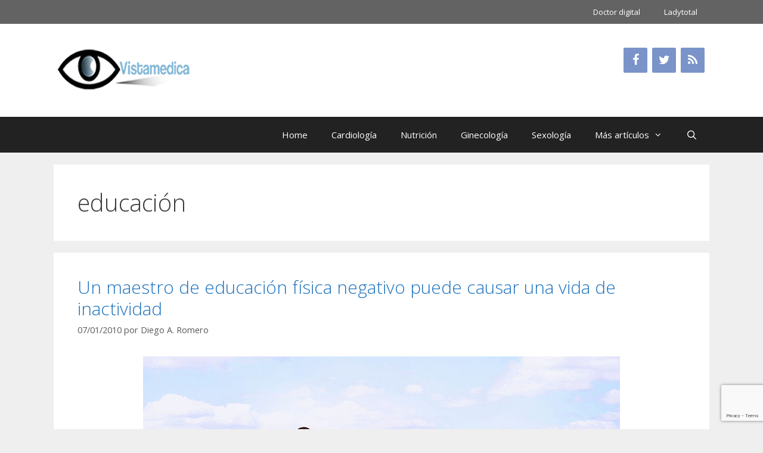

--- FILE ---
content_type: text/html; charset=UTF-8
request_url: https://www.vistamedica.com/main/tag/educacion/
body_size: 15003
content:
<!DOCTYPE html>
<html lang="es">
<head>
	<meta charset="UTF-8">
	<title>educación &#8211; Vistamedica</title>
<meta name='robots' content='max-image-preview:large' />
<meta name="viewport" content="width=device-width, initial-scale=1"><link href='https://fonts.gstatic.com' crossorigin rel='preconnect' />
<link href='https://fonts.googleapis.com' crossorigin rel='preconnect' />
<link rel="alternate" type="application/rss+xml" title="Vistamedica &raquo; Feed" href="https://www.vistamedica.com/main/feed/" />
<link rel="alternate" type="application/rss+xml" title="Vistamedica &raquo; Feed de los comentarios" href="https://www.vistamedica.com/main/comments/feed/" />
<link rel="alternate" type="application/rss+xml" title="Vistamedica &raquo; Etiqueta educación del feed" href="https://www.vistamedica.com/main/tag/educacion/feed/" />
<style id='wp-img-auto-sizes-contain-inline-css'>
img:is([sizes=auto i],[sizes^="auto," i]){contain-intrinsic-size:3000px 1500px}
/*# sourceURL=wp-img-auto-sizes-contain-inline-css */
</style>
<link rel='stylesheet' id='generate-fonts-css' href='//fonts.googleapis.com/css?family=Open+Sans:300,300italic,regular,italic,600,600italic,700,700italic,800,800italic' media='all' />
<style id='wp-emoji-styles-inline-css'>

	img.wp-smiley, img.emoji {
		display: inline !important;
		border: none !important;
		box-shadow: none !important;
		height: 1em !important;
		width: 1em !important;
		margin: 0 0.07em !important;
		vertical-align: -0.1em !important;
		background: none !important;
		padding: 0 !important;
	}
/*# sourceURL=wp-emoji-styles-inline-css */
</style>
<style id='wp-block-library-inline-css'>
:root{--wp-block-synced-color:#7a00df;--wp-block-synced-color--rgb:122,0,223;--wp-bound-block-color:var(--wp-block-synced-color);--wp-editor-canvas-background:#ddd;--wp-admin-theme-color:#007cba;--wp-admin-theme-color--rgb:0,124,186;--wp-admin-theme-color-darker-10:#006ba1;--wp-admin-theme-color-darker-10--rgb:0,107,160.5;--wp-admin-theme-color-darker-20:#005a87;--wp-admin-theme-color-darker-20--rgb:0,90,135;--wp-admin-border-width-focus:2px}@media (min-resolution:192dpi){:root{--wp-admin-border-width-focus:1.5px}}.wp-element-button{cursor:pointer}:root .has-very-light-gray-background-color{background-color:#eee}:root .has-very-dark-gray-background-color{background-color:#313131}:root .has-very-light-gray-color{color:#eee}:root .has-very-dark-gray-color{color:#313131}:root .has-vivid-green-cyan-to-vivid-cyan-blue-gradient-background{background:linear-gradient(135deg,#00d084,#0693e3)}:root .has-purple-crush-gradient-background{background:linear-gradient(135deg,#34e2e4,#4721fb 50%,#ab1dfe)}:root .has-hazy-dawn-gradient-background{background:linear-gradient(135deg,#faaca8,#dad0ec)}:root .has-subdued-olive-gradient-background{background:linear-gradient(135deg,#fafae1,#67a671)}:root .has-atomic-cream-gradient-background{background:linear-gradient(135deg,#fdd79a,#004a59)}:root .has-nightshade-gradient-background{background:linear-gradient(135deg,#330968,#31cdcf)}:root .has-midnight-gradient-background{background:linear-gradient(135deg,#020381,#2874fc)}:root{--wp--preset--font-size--normal:16px;--wp--preset--font-size--huge:42px}.has-regular-font-size{font-size:1em}.has-larger-font-size{font-size:2.625em}.has-normal-font-size{font-size:var(--wp--preset--font-size--normal)}.has-huge-font-size{font-size:var(--wp--preset--font-size--huge)}.has-text-align-center{text-align:center}.has-text-align-left{text-align:left}.has-text-align-right{text-align:right}.has-fit-text{white-space:nowrap!important}#end-resizable-editor-section{display:none}.aligncenter{clear:both}.items-justified-left{justify-content:flex-start}.items-justified-center{justify-content:center}.items-justified-right{justify-content:flex-end}.items-justified-space-between{justify-content:space-between}.screen-reader-text{border:0;clip-path:inset(50%);height:1px;margin:-1px;overflow:hidden;padding:0;position:absolute;width:1px;word-wrap:normal!important}.screen-reader-text:focus{background-color:#ddd;clip-path:none;color:#444;display:block;font-size:1em;height:auto;left:5px;line-height:normal;padding:15px 23px 14px;text-decoration:none;top:5px;width:auto;z-index:100000}html :where(.has-border-color){border-style:solid}html :where([style*=border-top-color]){border-top-style:solid}html :where([style*=border-right-color]){border-right-style:solid}html :where([style*=border-bottom-color]){border-bottom-style:solid}html :where([style*=border-left-color]){border-left-style:solid}html :where([style*=border-width]){border-style:solid}html :where([style*=border-top-width]){border-top-style:solid}html :where([style*=border-right-width]){border-right-style:solid}html :where([style*=border-bottom-width]){border-bottom-style:solid}html :where([style*=border-left-width]){border-left-style:solid}html :where(img[class*=wp-image-]){height:auto;max-width:100%}:where(figure){margin:0 0 1em}html :where(.is-position-sticky){--wp-admin--admin-bar--position-offset:var(--wp-admin--admin-bar--height,0px)}@media screen and (max-width:600px){html :where(.is-position-sticky){--wp-admin--admin-bar--position-offset:0px}}

/*# sourceURL=wp-block-library-inline-css */
</style><style id='global-styles-inline-css'>
:root{--wp--preset--aspect-ratio--square: 1;--wp--preset--aspect-ratio--4-3: 4/3;--wp--preset--aspect-ratio--3-4: 3/4;--wp--preset--aspect-ratio--3-2: 3/2;--wp--preset--aspect-ratio--2-3: 2/3;--wp--preset--aspect-ratio--16-9: 16/9;--wp--preset--aspect-ratio--9-16: 9/16;--wp--preset--color--black: #000000;--wp--preset--color--cyan-bluish-gray: #abb8c3;--wp--preset--color--white: #ffffff;--wp--preset--color--pale-pink: #f78da7;--wp--preset--color--vivid-red: #cf2e2e;--wp--preset--color--luminous-vivid-orange: #ff6900;--wp--preset--color--luminous-vivid-amber: #fcb900;--wp--preset--color--light-green-cyan: #7bdcb5;--wp--preset--color--vivid-green-cyan: #00d084;--wp--preset--color--pale-cyan-blue: #8ed1fc;--wp--preset--color--vivid-cyan-blue: #0693e3;--wp--preset--color--vivid-purple: #9b51e0;--wp--preset--color--contrast: var(--contrast);--wp--preset--color--contrast-2: var(--contrast-2);--wp--preset--color--contrast-3: var(--contrast-3);--wp--preset--color--base: var(--base);--wp--preset--color--base-2: var(--base-2);--wp--preset--color--base-3: var(--base-3);--wp--preset--color--accent: var(--accent);--wp--preset--gradient--vivid-cyan-blue-to-vivid-purple: linear-gradient(135deg,rgb(6,147,227) 0%,rgb(155,81,224) 100%);--wp--preset--gradient--light-green-cyan-to-vivid-green-cyan: linear-gradient(135deg,rgb(122,220,180) 0%,rgb(0,208,130) 100%);--wp--preset--gradient--luminous-vivid-amber-to-luminous-vivid-orange: linear-gradient(135deg,rgb(252,185,0) 0%,rgb(255,105,0) 100%);--wp--preset--gradient--luminous-vivid-orange-to-vivid-red: linear-gradient(135deg,rgb(255,105,0) 0%,rgb(207,46,46) 100%);--wp--preset--gradient--very-light-gray-to-cyan-bluish-gray: linear-gradient(135deg,rgb(238,238,238) 0%,rgb(169,184,195) 100%);--wp--preset--gradient--cool-to-warm-spectrum: linear-gradient(135deg,rgb(74,234,220) 0%,rgb(151,120,209) 20%,rgb(207,42,186) 40%,rgb(238,44,130) 60%,rgb(251,105,98) 80%,rgb(254,248,76) 100%);--wp--preset--gradient--blush-light-purple: linear-gradient(135deg,rgb(255,206,236) 0%,rgb(152,150,240) 100%);--wp--preset--gradient--blush-bordeaux: linear-gradient(135deg,rgb(254,205,165) 0%,rgb(254,45,45) 50%,rgb(107,0,62) 100%);--wp--preset--gradient--luminous-dusk: linear-gradient(135deg,rgb(255,203,112) 0%,rgb(199,81,192) 50%,rgb(65,88,208) 100%);--wp--preset--gradient--pale-ocean: linear-gradient(135deg,rgb(255,245,203) 0%,rgb(182,227,212) 50%,rgb(51,167,181) 100%);--wp--preset--gradient--electric-grass: linear-gradient(135deg,rgb(202,248,128) 0%,rgb(113,206,126) 100%);--wp--preset--gradient--midnight: linear-gradient(135deg,rgb(2,3,129) 0%,rgb(40,116,252) 100%);--wp--preset--font-size--small: 13px;--wp--preset--font-size--medium: 20px;--wp--preset--font-size--large: 36px;--wp--preset--font-size--x-large: 42px;--wp--preset--spacing--20: 0.44rem;--wp--preset--spacing--30: 0.67rem;--wp--preset--spacing--40: 1rem;--wp--preset--spacing--50: 1.5rem;--wp--preset--spacing--60: 2.25rem;--wp--preset--spacing--70: 3.38rem;--wp--preset--spacing--80: 5.06rem;--wp--preset--shadow--natural: 6px 6px 9px rgba(0, 0, 0, 0.2);--wp--preset--shadow--deep: 12px 12px 50px rgba(0, 0, 0, 0.4);--wp--preset--shadow--sharp: 6px 6px 0px rgba(0, 0, 0, 0.2);--wp--preset--shadow--outlined: 6px 6px 0px -3px rgb(255, 255, 255), 6px 6px rgb(0, 0, 0);--wp--preset--shadow--crisp: 6px 6px 0px rgb(0, 0, 0);}:where(.is-layout-flex){gap: 0.5em;}:where(.is-layout-grid){gap: 0.5em;}body .is-layout-flex{display: flex;}.is-layout-flex{flex-wrap: wrap;align-items: center;}.is-layout-flex > :is(*, div){margin: 0;}body .is-layout-grid{display: grid;}.is-layout-grid > :is(*, div){margin: 0;}:where(.wp-block-columns.is-layout-flex){gap: 2em;}:where(.wp-block-columns.is-layout-grid){gap: 2em;}:where(.wp-block-post-template.is-layout-flex){gap: 1.25em;}:where(.wp-block-post-template.is-layout-grid){gap: 1.25em;}.has-black-color{color: var(--wp--preset--color--black) !important;}.has-cyan-bluish-gray-color{color: var(--wp--preset--color--cyan-bluish-gray) !important;}.has-white-color{color: var(--wp--preset--color--white) !important;}.has-pale-pink-color{color: var(--wp--preset--color--pale-pink) !important;}.has-vivid-red-color{color: var(--wp--preset--color--vivid-red) !important;}.has-luminous-vivid-orange-color{color: var(--wp--preset--color--luminous-vivid-orange) !important;}.has-luminous-vivid-amber-color{color: var(--wp--preset--color--luminous-vivid-amber) !important;}.has-light-green-cyan-color{color: var(--wp--preset--color--light-green-cyan) !important;}.has-vivid-green-cyan-color{color: var(--wp--preset--color--vivid-green-cyan) !important;}.has-pale-cyan-blue-color{color: var(--wp--preset--color--pale-cyan-blue) !important;}.has-vivid-cyan-blue-color{color: var(--wp--preset--color--vivid-cyan-blue) !important;}.has-vivid-purple-color{color: var(--wp--preset--color--vivid-purple) !important;}.has-black-background-color{background-color: var(--wp--preset--color--black) !important;}.has-cyan-bluish-gray-background-color{background-color: var(--wp--preset--color--cyan-bluish-gray) !important;}.has-white-background-color{background-color: var(--wp--preset--color--white) !important;}.has-pale-pink-background-color{background-color: var(--wp--preset--color--pale-pink) !important;}.has-vivid-red-background-color{background-color: var(--wp--preset--color--vivid-red) !important;}.has-luminous-vivid-orange-background-color{background-color: var(--wp--preset--color--luminous-vivid-orange) !important;}.has-luminous-vivid-amber-background-color{background-color: var(--wp--preset--color--luminous-vivid-amber) !important;}.has-light-green-cyan-background-color{background-color: var(--wp--preset--color--light-green-cyan) !important;}.has-vivid-green-cyan-background-color{background-color: var(--wp--preset--color--vivid-green-cyan) !important;}.has-pale-cyan-blue-background-color{background-color: var(--wp--preset--color--pale-cyan-blue) !important;}.has-vivid-cyan-blue-background-color{background-color: var(--wp--preset--color--vivid-cyan-blue) !important;}.has-vivid-purple-background-color{background-color: var(--wp--preset--color--vivid-purple) !important;}.has-black-border-color{border-color: var(--wp--preset--color--black) !important;}.has-cyan-bluish-gray-border-color{border-color: var(--wp--preset--color--cyan-bluish-gray) !important;}.has-white-border-color{border-color: var(--wp--preset--color--white) !important;}.has-pale-pink-border-color{border-color: var(--wp--preset--color--pale-pink) !important;}.has-vivid-red-border-color{border-color: var(--wp--preset--color--vivid-red) !important;}.has-luminous-vivid-orange-border-color{border-color: var(--wp--preset--color--luminous-vivid-orange) !important;}.has-luminous-vivid-amber-border-color{border-color: var(--wp--preset--color--luminous-vivid-amber) !important;}.has-light-green-cyan-border-color{border-color: var(--wp--preset--color--light-green-cyan) !important;}.has-vivid-green-cyan-border-color{border-color: var(--wp--preset--color--vivid-green-cyan) !important;}.has-pale-cyan-blue-border-color{border-color: var(--wp--preset--color--pale-cyan-blue) !important;}.has-vivid-cyan-blue-border-color{border-color: var(--wp--preset--color--vivid-cyan-blue) !important;}.has-vivid-purple-border-color{border-color: var(--wp--preset--color--vivid-purple) !important;}.has-vivid-cyan-blue-to-vivid-purple-gradient-background{background: var(--wp--preset--gradient--vivid-cyan-blue-to-vivid-purple) !important;}.has-light-green-cyan-to-vivid-green-cyan-gradient-background{background: var(--wp--preset--gradient--light-green-cyan-to-vivid-green-cyan) !important;}.has-luminous-vivid-amber-to-luminous-vivid-orange-gradient-background{background: var(--wp--preset--gradient--luminous-vivid-amber-to-luminous-vivid-orange) !important;}.has-luminous-vivid-orange-to-vivid-red-gradient-background{background: var(--wp--preset--gradient--luminous-vivid-orange-to-vivid-red) !important;}.has-very-light-gray-to-cyan-bluish-gray-gradient-background{background: var(--wp--preset--gradient--very-light-gray-to-cyan-bluish-gray) !important;}.has-cool-to-warm-spectrum-gradient-background{background: var(--wp--preset--gradient--cool-to-warm-spectrum) !important;}.has-blush-light-purple-gradient-background{background: var(--wp--preset--gradient--blush-light-purple) !important;}.has-blush-bordeaux-gradient-background{background: var(--wp--preset--gradient--blush-bordeaux) !important;}.has-luminous-dusk-gradient-background{background: var(--wp--preset--gradient--luminous-dusk) !important;}.has-pale-ocean-gradient-background{background: var(--wp--preset--gradient--pale-ocean) !important;}.has-electric-grass-gradient-background{background: var(--wp--preset--gradient--electric-grass) !important;}.has-midnight-gradient-background{background: var(--wp--preset--gradient--midnight) !important;}.has-small-font-size{font-size: var(--wp--preset--font-size--small) !important;}.has-medium-font-size{font-size: var(--wp--preset--font-size--medium) !important;}.has-large-font-size{font-size: var(--wp--preset--font-size--large) !important;}.has-x-large-font-size{font-size: var(--wp--preset--font-size--x-large) !important;}
/*# sourceURL=global-styles-inline-css */
</style>

<style id='classic-theme-styles-inline-css'>
/*! This file is auto-generated */
.wp-block-button__link{color:#fff;background-color:#32373c;border-radius:9999px;box-shadow:none;text-decoration:none;padding:calc(.667em + 2px) calc(1.333em + 2px);font-size:1.125em}.wp-block-file__button{background:#32373c;color:#fff;text-decoration:none}
/*# sourceURL=/wp-includes/css/classic-themes.min.css */
</style>
<link rel='stylesheet' id='contact-form-7-css' href='https://www.vistamedica.com/main/wp-content/plugins/contact-form-7/includes/css/styles.css?ver=6.1.4' media='all' />
<link rel='stylesheet' id='generate-style-grid-css' href='https://www.vistamedica.com/main/wp-content/themes/generatepress/assets/css/unsemantic-grid.min.css?ver=3.6.1' media='all' />
<link rel='stylesheet' id='generate-style-css' href='https://www.vistamedica.com/main/wp-content/themes/generatepress/assets/css/style.min.css?ver=3.6.1' media='all' />
<style id='generate-style-inline-css'>
body{background-color:#efefef;color:#3a3a3a;}a{color:#1e73be;}a:hover, a:focus, a:active{color:#000000;}body .grid-container{max-width:1100px;}.wp-block-group__inner-container{max-width:1100px;margin-left:auto;margin-right:auto;}.generate-back-to-top{font-size:20px;border-radius:3px;position:fixed;bottom:30px;right:30px;line-height:40px;width:40px;text-align:center;z-index:10;transition:opacity 300ms ease-in-out;opacity:0.1;transform:translateY(1000px);}.generate-back-to-top__show{opacity:1;transform:translateY(0);}.navigation-search{position:absolute;left:-99999px;pointer-events:none;visibility:hidden;z-index:20;width:100%;top:0;transition:opacity 100ms ease-in-out;opacity:0;}.navigation-search.nav-search-active{left:0;right:0;pointer-events:auto;visibility:visible;opacity:1;}.navigation-search input[type="search"]{outline:0;border:0;vertical-align:bottom;line-height:1;opacity:0.9;width:100%;z-index:20;border-radius:0;-webkit-appearance:none;height:60px;}.navigation-search input::-ms-clear{display:none;width:0;height:0;}.navigation-search input::-ms-reveal{display:none;width:0;height:0;}.navigation-search input::-webkit-search-decoration, .navigation-search input::-webkit-search-cancel-button, .navigation-search input::-webkit-search-results-button, .navigation-search input::-webkit-search-results-decoration{display:none;}.main-navigation li.search-item{z-index:21;}li.search-item.active{transition:opacity 100ms ease-in-out;}.nav-left-sidebar .main-navigation li.search-item.active,.nav-right-sidebar .main-navigation li.search-item.active{width:auto;display:inline-block;float:right;}.gen-sidebar-nav .navigation-search{top:auto;bottom:0;}:root{--contrast:#222222;--contrast-2:#575760;--contrast-3:#b2b2be;--base:#f0f0f0;--base-2:#f7f8f9;--base-3:#ffffff;--accent:#1e73be;}:root .has-contrast-color{color:var(--contrast);}:root .has-contrast-background-color{background-color:var(--contrast);}:root .has-contrast-2-color{color:var(--contrast-2);}:root .has-contrast-2-background-color{background-color:var(--contrast-2);}:root .has-contrast-3-color{color:var(--contrast-3);}:root .has-contrast-3-background-color{background-color:var(--contrast-3);}:root .has-base-color{color:var(--base);}:root .has-base-background-color{background-color:var(--base);}:root .has-base-2-color{color:var(--base-2);}:root .has-base-2-background-color{background-color:var(--base-2);}:root .has-base-3-color{color:var(--base-3);}:root .has-base-3-background-color{background-color:var(--base-3);}:root .has-accent-color{color:var(--accent);}:root .has-accent-background-color{background-color:var(--accent);}body, button, input, select, textarea{font-family:"Open Sans", sans-serif;}body{line-height:1.5;}.entry-content > [class*="wp-block-"]:not(:last-child):not(.wp-block-heading){margin-bottom:1.5em;}.main-title{font-size:45px;}.main-navigation .main-nav ul ul li a{font-size:14px;}.sidebar .widget, .footer-widgets .widget{font-size:17px;}h1{font-weight:300;font-size:40px;}h2{font-weight:300;font-size:30px;}h3{font-size:20px;}h4{font-size:inherit;}h5{font-size:inherit;}@media (max-width:768px){.main-title{font-size:30px;}h1{font-size:30px;}h2{font-size:25px;}}.top-bar{background-color:#636363;color:#ffffff;}.top-bar a{color:#ffffff;}.top-bar a:hover{color:#303030;}.site-header{background-color:#ffffff;color:#3a3a3a;}.site-header a{color:#3a3a3a;}.main-title a,.main-title a:hover{color:#222222;}.site-description{color:#757575;}.main-navigation,.main-navigation ul ul{background-color:#222222;}.main-navigation .main-nav ul li a, .main-navigation .menu-toggle, .main-navigation .menu-bar-items{color:#ffffff;}.main-navigation .main-nav ul li:not([class*="current-menu-"]):hover > a, .main-navigation .main-nav ul li:not([class*="current-menu-"]):focus > a, .main-navigation .main-nav ul li.sfHover:not([class*="current-menu-"]) > a, .main-navigation .menu-bar-item:hover > a, .main-navigation .menu-bar-item.sfHover > a{color:#ffffff;background-color:#3f3f3f;}button.menu-toggle:hover,button.menu-toggle:focus,.main-navigation .mobile-bar-items a,.main-navigation .mobile-bar-items a:hover,.main-navigation .mobile-bar-items a:focus{color:#ffffff;}.main-navigation .main-nav ul li[class*="current-menu-"] > a{color:#ffffff;background-color:#3f3f3f;}.navigation-search input[type="search"],.navigation-search input[type="search"]:active, .navigation-search input[type="search"]:focus, .main-navigation .main-nav ul li.search-item.active > a, .main-navigation .menu-bar-items .search-item.active > a{color:#ffffff;background-color:#3f3f3f;}.main-navigation ul ul{background-color:#3f3f3f;}.main-navigation .main-nav ul ul li a{color:#ffffff;}.main-navigation .main-nav ul ul li:not([class*="current-menu-"]):hover > a,.main-navigation .main-nav ul ul li:not([class*="current-menu-"]):focus > a, .main-navigation .main-nav ul ul li.sfHover:not([class*="current-menu-"]) > a{color:#ffffff;background-color:#4f4f4f;}.main-navigation .main-nav ul ul li[class*="current-menu-"] > a{color:#ffffff;background-color:#4f4f4f;}.separate-containers .inside-article, .separate-containers .comments-area, .separate-containers .page-header, .one-container .container, .separate-containers .paging-navigation, .inside-page-header{background-color:#ffffff;}.entry-meta{color:#595959;}.entry-meta a{color:#595959;}.entry-meta a:hover{color:#1e73be;}.sidebar .widget{background-color:#ffffff;}.sidebar .widget .widget-title{color:#000000;}.footer-widgets{color:#969696;background-color:#222222;}.footer-widgets a{color:#efefef;}.footer-widgets a:hover{color:#1e73be;}.footer-widgets .widget-title{color:#efefef;}.site-info{color:#ffffff;background-color:#3f3f3f;}.site-info a{color:#ffffff;}.site-info a:hover{color:#1e73be;}.footer-bar .widget_nav_menu .current-menu-item a{color:#1e73be;}input[type="text"],input[type="email"],input[type="url"],input[type="password"],input[type="search"],input[type="tel"],input[type="number"],textarea,select{color:#666666;background-color:#fafafa;border-color:#cccccc;}input[type="text"]:focus,input[type="email"]:focus,input[type="url"]:focus,input[type="password"]:focus,input[type="search"]:focus,input[type="tel"]:focus,input[type="number"]:focus,textarea:focus,select:focus{color:#666666;background-color:#ffffff;border-color:#bfbfbf;}button,html input[type="button"],input[type="reset"],input[type="submit"],a.button,a.wp-block-button__link:not(.has-background){color:#ffffff;background-color:#666666;}button:hover,html input[type="button"]:hover,input[type="reset"]:hover,input[type="submit"]:hover,a.button:hover,button:focus,html input[type="button"]:focus,input[type="reset"]:focus,input[type="submit"]:focus,a.button:focus,a.wp-block-button__link:not(.has-background):active,a.wp-block-button__link:not(.has-background):focus,a.wp-block-button__link:not(.has-background):hover{color:#ffffff;background-color:#3f3f3f;}a.generate-back-to-top{background-color:rgba( 0,0,0,0.4 );color:#ffffff;}a.generate-back-to-top:hover,a.generate-back-to-top:focus{background-color:rgba( 0,0,0,0.6 );color:#ffffff;}:root{--gp-search-modal-bg-color:var(--base-3);--gp-search-modal-text-color:var(--contrast);--gp-search-modal-overlay-bg-color:rgba(0,0,0,0.2);}@media (max-width: 768px){.main-navigation .menu-bar-item:hover > a, .main-navigation .menu-bar-item.sfHover > a{background:none;color:#ffffff;}}.inside-top-bar{padding:10px;}.inside-header{padding:40px;}.site-main .wp-block-group__inner-container{padding:40px;}.entry-content .alignwide, body:not(.no-sidebar) .entry-content .alignfull{margin-left:-40px;width:calc(100% + 80px);max-width:calc(100% + 80px);}.rtl .menu-item-has-children .dropdown-menu-toggle{padding-left:20px;}.rtl .main-navigation .main-nav ul li.menu-item-has-children > a{padding-right:20px;}.site-info{padding:20px;}@media (max-width:768px){.separate-containers .inside-article, .separate-containers .comments-area, .separate-containers .page-header, .separate-containers .paging-navigation, .one-container .site-content, .inside-page-header{padding:30px;}.site-main .wp-block-group__inner-container{padding:30px;}.site-info{padding-right:10px;padding-left:10px;}.entry-content .alignwide, body:not(.no-sidebar) .entry-content .alignfull{margin-left:-30px;width:calc(100% + 60px);max-width:calc(100% + 60px);}}.one-container .sidebar .widget{padding:0px;}@media (max-width: 768px){.main-navigation .menu-toggle,.main-navigation .mobile-bar-items,.sidebar-nav-mobile:not(#sticky-placeholder){display:block;}.main-navigation ul,.gen-sidebar-nav{display:none;}[class*="nav-float-"] .site-header .inside-header > *{float:none;clear:both;}}
.dynamic-author-image-rounded{border-radius:100%;}.dynamic-featured-image, .dynamic-author-image{vertical-align:middle;}.one-container.blog .dynamic-content-template:not(:last-child), .one-container.archive .dynamic-content-template:not(:last-child){padding-bottom:0px;}.dynamic-entry-excerpt > p:last-child{margin-bottom:0px;}
.main-navigation .navigation-logo img {height:60px;}@media (max-width: 1110px) {.main-navigation .navigation-logo.site-logo {margin-left:0;}body.sticky-menu-logo.nav-float-left .main-navigation .site-logo.navigation-logo {margin-right:0;}}.main-navigation .main-nav ul li a,.menu-toggle,.main-navigation .mobile-bar-items a{transition: line-height 300ms ease}.main-navigation.toggled .main-nav > ul{background-color: #222222}
/*# sourceURL=generate-style-inline-css */
</style>
<link rel='stylesheet' id='generate-mobile-style-css' href='https://www.vistamedica.com/main/wp-content/themes/generatepress/assets/css/mobile.min.css?ver=3.6.1' media='all' />
<link rel='stylesheet' id='generate-font-icons-css' href='https://www.vistamedica.com/main/wp-content/themes/generatepress/assets/css/components/font-icons.min.css?ver=3.6.1' media='all' />
<link rel='stylesheet' id='font-awesome-css' href='https://www.vistamedica.com/main/wp-content/themes/generatepress/assets/css/components/font-awesome.min.css?ver=4.7' media='all' />
<link rel='stylesheet' id='generate-blog-images-css' href='https://www.vistamedica.com/main/wp-content/plugins/gp-premium/blog/functions/css/featured-images.min.css?ver=2.5.1' media='all' />
<link rel='stylesheet' id='lgc-unsemantic-grid-responsive-tablet-css' href='https://www.vistamedica.com/main/wp-content/plugins/lightweight-grid-columns/css/unsemantic-grid-responsive-tablet.css?ver=1.0' media='all' />
<link rel='stylesheet' id='generate-secondary-nav-css' href='https://www.vistamedica.com/main/wp-content/plugins/gp-premium/secondary-nav/functions/css/style.min.css?ver=2.5.1' media='all' />
<style id='generate-secondary-nav-inline-css'>
.secondary-navigation{background-color:#636363;}.secondary-navigation .main-nav ul li a,.secondary-navigation .menu-toggle,.secondary-menu-bar-items .menu-bar-item > a{color:#ffffff;}.secondary-navigation .secondary-menu-bar-items{color:#ffffff;}button.secondary-menu-toggle:hover,button.secondary-menu-toggle:focus{color:#ffffff;}.widget-area .secondary-navigation{margin-bottom:20px;}.secondary-navigation ul ul{background-color:#303030;top:auto;}.secondary-navigation .main-nav ul ul li a{color:#ffffff;}.secondary-navigation .main-nav ul li:not([class*="current-menu-"]):hover > a, .secondary-navigation .main-nav ul li:not([class*="current-menu-"]):focus > a, .secondary-navigation .main-nav ul li.sfHover:not([class*="current-menu-"]) > a, .secondary-menu-bar-items .menu-bar-item:hover > a{color:#ffffff;background-color:#303030;}.secondary-navigation .main-nav ul ul li:not([class*="current-menu-"]):hover > a,.secondary-navigation .main-nav ul ul li:not([class*="current-menu-"]):focus > a,.secondary-navigation .main-nav ul ul li.sfHover:not([class*="current-menu-"]) > a{color:#ffffff;background-color:#474747;}.secondary-navigation .main-nav ul li[class*="current-menu-"] > a{color:#222222;background-color:#ffffff;}.secondary-navigation .main-nav ul ul li[class*="current-menu-"] > a{color:#ffffff;background-color:#474747;}@media (max-width: 768px) {.secondary-menu-bar-items .menu-bar-item:hover > a{background: none;color: #ffffff;}}
/*# sourceURL=generate-secondary-nav-inline-css */
</style>
<link rel='stylesheet' id='generate-secondary-nav-mobile-css' href='https://www.vistamedica.com/main/wp-content/plugins/gp-premium/secondary-nav/functions/css/style-mobile.min.css?ver=2.5.1' media='all' />
<link rel='stylesheet' id='generate-sticky-css' href='https://www.vistamedica.com/main/wp-content/plugins/gp-premium/menu-plus/functions/css/sticky.min.css?ver=2.5.1' media='all' />
<link rel='stylesheet' id='generate-menu-logo-css' href='https://www.vistamedica.com/main/wp-content/plugins/gp-premium/menu-plus/functions/css/menu-logo.min.css?ver=2.5.1' media='all' />
<style id='generate-menu-logo-inline-css'>
@media (max-width: 768px){.sticky-menu-logo .navigation-stick:not(.mobile-header-navigation) .menu-toggle,.menu-logo .main-navigation:not(.mobile-header-navigation) .menu-toggle{display:inline-block;clear:none;width:auto;float:right;}.sticky-menu-logo .navigation-stick:not(.mobile-header-navigation) .mobile-bar-items,.menu-logo .main-navigation:not(.mobile-header-navigation) .mobile-bar-items{position:relative;float:right;}.regular-menu-logo .main-navigation:not(.navigation-stick):not(.mobile-header-navigation) .menu-toggle{display:inline-block;clear:none;width:auto;float:right;}.regular-menu-logo .main-navigation:not(.navigation-stick):not(.mobile-header-navigation) .mobile-bar-items{position:relative;float:right;}body[class*="nav-float-"].menu-logo-enabled:not(.sticky-menu-logo) .main-navigation .main-nav{display:block;}.sticky-menu-logo.nav-float-left .navigation-stick:not(.mobile-header-navigation) .menu-toggle,.menu-logo.nav-float-left .main-navigation:not(.mobile-header-navigation) .menu-toggle,.regular-menu-logo.nav-float-left .main-navigation:not(.navigation-stick):not(.mobile-header-navigation) .menu-toggle{float:left;}}
/*# sourceURL=generate-menu-logo-inline-css */
</style>
<script src="https://www.vistamedica.com/main/wp-includes/js/jquery/jquery.min.js?ver=3.7.1" id="jquery-core-js"></script>
<link rel="https://api.w.org/" href="https://www.vistamedica.com/main/wp-json/" /><link rel="alternate" title="JSON" type="application/json" href="https://www.vistamedica.com/main/wp-json/wp/v2/tags/1136" /><link rel="EditURI" type="application/rsd+xml" title="RSD" href="https://www.vistamedica.com/main/xmlrpc.php?rsd" />
<meta name="generator" content="WordPress 6.9" />
		<!--[if lt IE 9]>
			<link rel="stylesheet" href="https://www.vistamedica.com/main/wp-content/plugins/lightweight-grid-columns/css/ie.min.css" />
		<![endif]-->
	<style>.recentcomments a{display:inline !important;padding:0 !important;margin:0 !important;}</style><link rel="icon" href="https://www.vistamedica.com/main/wp-content/uploads/2017/03/cropped-logo-1-32x32.png" sizes="32x32" />
<link rel="icon" href="https://www.vistamedica.com/main/wp-content/uploads/2017/03/cropped-logo-1-192x192.png" sizes="192x192" />
<link rel="apple-touch-icon" href="https://www.vistamedica.com/main/wp-content/uploads/2017/03/cropped-logo-1-180x180.png" />
<meta name="msapplication-TileImage" content="https://www.vistamedica.com/main/wp-content/uploads/2017/03/cropped-logo-1-270x270.png" />
<link rel='stylesheet' id='lsi-style-css' href='https://www.vistamedica.com/main/wp-content/plugins/lightweight-social-icons/css/style-min.css?ver=1.1' media='all' />
<style id='lsi-style-inline-css'>
.icon-set-lsi_widget-3 a,
			.icon-set-lsi_widget-3 a:visited,
			.icon-set-lsi_widget-3 a:focus {
				border-radius: 2px;
				background: #7a93c9 !important;
				color: #FFFFFF !important;
				font-size: 20px !important;
			}

			.icon-set-lsi_widget-3 a:hover {
				background: #777777 !important;
				color: #FFFFFF !important;
			}
/*# sourceURL=lsi-style-inline-css */
</style>
</head>

<body data-ocssl='1' class="archive tag tag-educacion tag-1136 wp-custom-logo wp-embed-responsive wp-theme-generatepress post-image-below-header post-image-aligned-center secondary-nav-above-header secondary-nav-aligned-right sticky-menu-fade sticky-enabled sticky-menu-logo menu-logo-enabled both-sticky-menu no-sidebar nav-below-header separate-containers fluid-header active-footer-widgets-4 nav-search-enabled nav-aligned-right header-aligned-left dropdown-hover" itemtype="https://schema.org/Blog" itemscope>
	<a class="screen-reader-text skip-link" href="#content" title="Saltar al contenido">Saltar al contenido</a>			<nav id="secondary-navigation" aria-label="Secondary" class="secondary-navigation" itemtype="https://schema.org/SiteNavigationElement" itemscope>
				<div class="inside-navigation grid-container grid-parent">
										<button class="menu-toggle secondary-menu-toggle">
						<span class="mobile-menu">Menu</span>					</button>
					<div class="main-nav"><ul id="menu-doctor-digital" class=" secondary-menu sf-menu"><li id="menu-item-3694" class="menu-item menu-item-type-custom menu-item-object-custom menu-item-3694"><a href="http://www.doctordigital.com.ar">Doctor digital</a></li>
<li id="menu-item-3697" class="menu-item menu-item-type-custom menu-item-object-custom menu-item-3697"><a href="http://www.ladytotal.com">Ladytotal</a></li>
</ul></div>				</div><!-- .inside-navigation -->
			</nav><!-- #secondary-navigation -->
					<header class="site-header" id="masthead" aria-label="Sitio"  itemtype="https://schema.org/WPHeader" itemscope>
			<div class="inside-header grid-container grid-parent">
							<div class="header-widget">
				<aside id="lsi_widget-3" class="widget inner-padding widget_lsi_widget"><ul class="lsi-social-icons icon-set-lsi_widget-3" style="text-align: right"><li class="lsi-social-facebook"><a class="tooltip" rel="nofollow noopener noreferrer" title="Facebook" aria-label="Facebook" href="https://www.facebook.com/Vistamedicacom-184447874474/" target="_blank"><i class="lsicon lsicon-facebook"></i></a></li><li class="lsi-social-twitter"><a class="tooltip" rel="nofollow noopener noreferrer" title="Twitter" aria-label="Twitter" href="https://twitter.com/vistamedica" target="_blank"><i class="lsicon lsicon-twitter"></i></a></li><li class="lsi-social-rss"><a class="tooltip" rel="nofollow noopener noreferrer" title="RSS" aria-label="RSS" href="https://www.vistamedica.com/main/feed/" target="_blank"><i class="lsicon lsicon-rss"></i></a></li></ul></aside>			</div>
			<div class="site-logo">
					<a href="https://www.vistamedica.com/main/" rel="home">
						<img  class="header-image is-logo-image" alt="Vistamedica" src="https://www.vistamedica.com/main/wp-content/uploads/2017/03/cropped-cropped-logo-1.png" />
					</a>
				</div>			</div>
		</header>
				<nav class="main-navigation sub-menu-right" id="site-navigation" aria-label="Principal"  itemtype="https://schema.org/SiteNavigationElement" itemscope>
			<div class="inside-navigation grid-container grid-parent">
				<div class="site-logo sticky-logo navigation-logo">
					<a href="https://www.vistamedica.com/main/" title="Vistamedica" rel="home">
						<img src="https://www.vistamedica.com/main/wp-content/uploads/2017/03/logo.png" alt="Vistamedica" class="is-logo-image" />
					</a>
				</div><form method="get" class="search-form navigation-search" action="https://www.vistamedica.com/main/">
					<input type="search" class="search-field" value="" name="s" title="Buscar" />
				</form>		<div class="mobile-bar-items">
						<span class="search-item">
				<a aria-label="Abrir la barra de búsqueda" href="#">
									</a>
			</span>
		</div>
						<button class="menu-toggle" aria-controls="primary-menu" aria-expanded="false">
					<span class="mobile-menu">Menú</span>				</button>
				<div id="primary-menu" class="main-nav"><ul id="menu-mainmenu" class=" menu sf-menu"><li id="menu-item-3745" class="menu-item menu-item-type-post_type menu-item-object-page menu-item-home menu-item-3745"><a href="https://www.vistamedica.com/main/">Home</a></li>
<li id="menu-item-3989" class="menu-item menu-item-type-taxonomy menu-item-object-category menu-item-3989"><a href="https://www.vistamedica.com/main/category/articulos/cardiologia/">Cardiología</a></li>
<li id="menu-item-3980" class="menu-item menu-item-type-taxonomy menu-item-object-category menu-item-3980"><a href="https://www.vistamedica.com/main/category/articulos/nutricion/">Nutrición</a></li>
<li id="menu-item-3983" class="menu-item menu-item-type-taxonomy menu-item-object-category menu-item-3983"><a href="https://www.vistamedica.com/main/category/articulos/ginecologia/">Ginecología</a></li>
<li id="menu-item-3984" class="menu-item menu-item-type-taxonomy menu-item-object-category menu-item-3984"><a href="https://www.vistamedica.com/main/category/articulos/sexologia/">Sexología</a></li>
<li id="menu-item-3540" class="menu-item menu-item-type-taxonomy menu-item-object-category menu-item-has-children menu-item-3540"><a href="https://www.vistamedica.com/main/category/articulos/">Más artículos<span role="presentation" class="dropdown-menu-toggle"></span></a>
<ul class="sub-menu">
	<li id="menu-item-3981" class="menu-item menu-item-type-taxonomy menu-item-object-category menu-item-3981"><a href="https://www.vistamedica.com/main/category/articulos/infectologia/">Infectología</a></li>
	<li id="menu-item-3986" class="menu-item menu-item-type-taxonomy menu-item-object-category menu-item-3986"><a href="https://www.vistamedica.com/main/category/articulos/neurologia/">Neurología</a></li>
	<li id="menu-item-3982" class="menu-item menu-item-type-taxonomy menu-item-object-category menu-item-3982"><a href="https://www.vistamedica.com/main/category/articulos/oncologia/">Oncología</a></li>
	<li id="menu-item-3988" class="menu-item menu-item-type-taxonomy menu-item-object-category menu-item-3988"><a href="https://www.vistamedica.com/main/category/articulos/psiquiatria/">Psiquiatría</a></li>
	<li id="menu-item-3985" class="menu-item menu-item-type-taxonomy menu-item-object-category menu-item-3985"><a href="https://www.vistamedica.com/main/category/articulos/salud-publica/">Salud Pública</a></li>
	<li id="menu-item-3987" class="menu-item menu-item-type-taxonomy menu-item-object-category menu-item-3987"><a href="https://www.vistamedica.com/main/category/articulos/tocoginecologia/">Tocoginecología</a></li>
	<li id="menu-item-3917" class="menu-item menu-item-type-post_type menu-item-object-page menu-item-3917"><a href="https://www.vistamedica.com/main/noticias-por-especialidades/">Ver todas las especialidades</a></li>
</ul>
</li>
<li class="search-item menu-item-align-right"><a aria-label="Abrir la barra de búsqueda" href="#"></a></li></ul></div>			</div>
		</nav>
		
	<div class="site grid-container container hfeed grid-parent" id="page">
				<div class="site-content" id="content">
			
	<div class="content-area grid-parent mobile-grid-100 grid-100 tablet-grid-100" id="primary">
		<main class="site-main" id="main">
					<header class="page-header" aria-label="Página">
			
			<h1 class="page-title">
				educación			</h1>

					</header>
		<article id="post-2162" class="post-2162 post type-post status-publish format-standard has-post-thumbnail hentry category-medicina-del-deporte tag-deporte tag-educacion tag-fisica" itemtype="https://schema.org/CreativeWork" itemscope>
	<div class="inside-article">
					<header class="entry-header">
				<h2 class="entry-title" itemprop="headline"><a href="https://www.vistamedica.com/main/2010/01/07/un-maestro-de-educacion-fisica-negativo-puede-causar-una-vida-de-inactividad/" rel="bookmark">Un maestro de educación física negativo puede causar una vida de inactividad</a></h2>		<div class="entry-meta">
			<span class="posted-on"><time class="entry-date published" datetime="2010-01-07T21:53:23-03:00" itemprop="datePublished">07/01/2010</time></span> <span class="byline">por <span class="author vcard" itemprop="author" itemtype="https://schema.org/Person" itemscope><a class="url fn n" href="https://www.vistamedica.com/main/author/daromixnet/" title="Ver todas las entradas de Diego A. Romero" rel="author" itemprop="url"><span class="author-name" itemprop="name">Diego A. Romero</span></a></span></span> 		</div>
					</header>
			<div class="post-image">
						
						<a href="https://www.vistamedica.com/main/2010/01/07/un-maestro-de-educacion-fisica-negativo-puede-causar-una-vida-de-inactividad/">
							<img width="800" height="454" src="https://www.vistamedica.com/main/wp-content/uploads/2010/01/chicosfutbol.jpg" class="attachment-full size-full wp-post-image" alt="La humillación en la clase de educación física puede producir rechazo a la actividad física" itemprop="image" decoding="async" fetchpriority="high" srcset="https://www.vistamedica.com/main/wp-content/uploads/2010/01/chicosfutbol.jpg 800w, https://www.vistamedica.com/main/wp-content/uploads/2010/01/chicosfutbol-300x170.jpg 300w, https://www.vistamedica.com/main/wp-content/uploads/2010/01/chicosfutbol-768x436.jpg 768w" sizes="(max-width: 800px) 100vw, 800px" />
						</a>
					</div>
			<div class="entry-summary" itemprop="text">
				<p>La humillación en la clase de educación física siendo niño puede producir rechazo a la actividad física y  deporte, de acuerdo con investigador de la <strong>Universidad de Alberta</strong>. </p>
<p><strong>Billy Strean</strong>, profesor en la U de A de la Facultad de Educación Física y Recreación, dice que una actitud permanentemente negativa hacia la actividad física puede ser determinada ya sea por una buena o una mala experiencia, con base en las características personales del entrenador o instructor. Por ejemplo, las experiencias negativas pueden provenir de un profesor que tiene poca energía, es injusto y / o alguien que molesta a los estudiantes. </p>
<p>Durante su investigación, Strean escuchó personas que se abrieron sobre las experiencias negativas con los entrenadores e instructores, algunos desde hace muchos años. </p>
			</div>

				<footer class="entry-meta" aria-label="Meta de entradas">
			<span class="cat-links"><span class="screen-reader-text">Categorías </span><a href="https://www.vistamedica.com/main/category/articulos/medicina-del-deporte/" rel="category tag">Medicina del Deporte</a></span> <span class="tags-links"><span class="screen-reader-text">Etiquetas </span><a href="https://www.vistamedica.com/main/tag/deporte/" rel="tag">deporte</a>, <a href="https://www.vistamedica.com/main/tag/educacion/" rel="tag">educación</a>, <a href="https://www.vistamedica.com/main/tag/fisica/" rel="tag">física</a></span> <span class="comments-link"><a href="https://www.vistamedica.com/main/2010/01/07/un-maestro-de-educacion-fisica-negativo-puede-causar-una-vida-de-inactividad/#respond">Deja un comentario</a></span> 		</footer>
			</div>
</article>
<article id="post-1856" class="post-1856 post type-post status-publish format-standard hentry category-sexologia tag-educacion tag-sexual" itemtype="https://schema.org/CreativeWork" itemscope>
	<div class="inside-article">
					<header class="entry-header">
				<h2 class="entry-title" itemprop="headline"><a href="https://www.vistamedica.com/main/2005/08/18/retrasa-el-inicio-de-relaciones-sexuales-la-educacion/" rel="bookmark">Retrasa el inicio de relaciones sexuales la educación</a></h2>		<div class="entry-meta">
			<span class="posted-on"><time class="entry-date published" datetime="2005-08-18T03:00:00-03:00" itemprop="datePublished">18/08/2005</time></span> <span class="byline">por <span class="author vcard" itemprop="author" itemtype="https://schema.org/Person" itemscope><a class="url fn n" href="https://www.vistamedica.com/main/author/medicalsex/" title="Ver todas las entradas de Dr. Francisco Argañaraz" rel="author" itemprop="url"><span class="author-name" itemprop="name">Dr. Francisco Argañaraz</span></a></span></span> 		</div>
					</header>
			
			<div class="entry-summary" itemprop="text">
				<p>Una mayor educación sexual retrasa el inicio de las relaciones en la población joven, señaló la directora general de Afluentes, Gabriela Rodríguez, quien apuntó que la abstinencia (método recomendado por la Iglesia) pone en riesgo a la población de contraer el VIH/Sida.</p>
			</div>

				<footer class="entry-meta" aria-label="Meta de entradas">
			<span class="cat-links"><span class="screen-reader-text">Categorías </span><a href="https://www.vistamedica.com/main/category/articulos/sexologia/" rel="category tag">Sexología</a></span> <span class="tags-links"><span class="screen-reader-text">Etiquetas </span><a href="https://www.vistamedica.com/main/tag/educacion/" rel="tag">educación</a>, <a href="https://www.vistamedica.com/main/tag/sexual/" rel="tag">sexual</a></span> <span class="comments-link"><a href="https://www.vistamedica.com/main/2005/08/18/retrasa-el-inicio-de-relaciones-sexuales-la-educacion/#respond">Deja un comentario</a></span> 		</footer>
			</div>
</article>
		</main>
	</div>

	
	</div>
</div>


<div class="site-footer footer-bar-active footer-bar-align-right">
				<div id="footer-widgets" class="site footer-widgets">
				<div class="footer-widgets-container grid-container grid-parent">
					<div class="inside-footer-widgets">
							<div class="footer-widget-1 grid-parent grid-25 tablet-grid-50 mobile-grid-100">
		
		<aside id="recent-posts-4" class="widget inner-padding widget_recent_entries">
		<h2 class="widget-title">Entradas recientes</h2>
		<ul>
											<li>
					<a href="https://www.vistamedica.com/main/2017/04/11/celiaquia-se-desencadenaria-virus/">Celiaquía: se desencadenaría por un virus</a>
									</li>
											<li>
					<a href="https://www.vistamedica.com/main/2017/04/02/dieta-mediterranea-al-microscopio/">La dieta mediterránea, al microscopio</a>
									</li>
											<li>
					<a href="https://www.vistamedica.com/main/2017/04/02/tomates-rojos-cancer-colon/">Tomates rojos contra el cáncer de colon</a>
									</li>
											<li>
					<a href="https://www.vistamedica.com/main/2017/03/29/la-dieta-mediterranea/">La dieta mediterránea es buena para la salud y la ciencia no se cansa en confirmarlo.</a>
									</li>
											<li>
					<a href="https://www.vistamedica.com/main/2017/03/28/consumo-mantequilla-se-ha-relacionado-riesgo-mas-elevado-diabetes/">El consumo de mantequilla, se ha relacionado con un riesgo más elevado de diabetes</a>
									</li>
					</ul>

		</aside>	</div>
		<div class="footer-widget-2 grid-parent grid-25 tablet-grid-50 mobile-grid-100">
		<aside id="recent-comments-4" class="widget inner-padding widget_recent_comments"><h2 class="widget-title">Comentarios recientes</h2><ul id="recentcomments"><li class="recentcomments"><span class="comment-author-link">Rocio Rodríguez</span> en <a href="https://www.vistamedica.com/main/2009/07/05/descubren-tratamiento-natural-para-la-retinopatia-diabetica/#comment-1021">Descubren tratamiento natural para la Retinopatía Diabética</a></li><li class="recentcomments"><span class="comment-author-link">lucila</span> en <a href="https://www.vistamedica.com/main/2011/03/16/preguntas-frecuentes-sobre-el-pap-o-papanicolau/#comment-1018">Preguntas frecuentes sobre el PAP o Papanicolau</a></li><li class="recentcomments"><span class="comment-author-link">Maria</span> en <a href="https://www.vistamedica.com/main/2009/02/17/infeccion-por-trichomonas/#comment-1017">Infección por trichomonas</a></li><li class="recentcomments"><span class="comment-author-link">Naya</span> en <a href="https://www.vistamedica.com/main/2009/02/17/puedo-quedarme-embarazada-si-tengo-relaciones-durante-mi-perisodo-menstrual/#comment-1016">Puedo quedarme embarazada si tengo relaciones durante mi perí­odo menstrual?</a></li><li class="recentcomments"><span class="comment-author-link">Anónimo</span> en <a href="https://www.vistamedica.com/main/2009/02/17/preguntas-y-respuestas-sobre-la-anticoncepcion-de-emergencia/#comment-1015">Preguntas y respuestas sobre la anticoncepción de emergencia</a></li></ul></aside>	</div>
		<div class="footer-widget-3 grid-parent grid-25 tablet-grid-50 mobile-grid-100">
		<aside id="tag_cloud-2" class="widget inner-padding widget_tag_cloud"><h2 class="widget-title">Etiquetas</h2><div class="tagcloud"><a href="https://www.vistamedica.com/main/tag/alcohol/" class="tag-cloud-link tag-link-429 tag-link-position-1" style="font-size: 9.4823529411765pt;" aria-label="alcohol (15 elementos)">alcohol</a>
<a href="https://www.vistamedica.com/main/tag/alzheimer/" class="tag-cloud-link tag-link-411 tag-link-position-2" style="font-size: 9.1529411764706pt;" aria-label="alzheimer (14 elementos)">alzheimer</a>
<a href="https://www.vistamedica.com/main/tag/anticonceptivos/" class="tag-cloud-link tag-link-300 tag-link-position-3" style="font-size: 8.6588235294118pt;" aria-label="anticonceptivos (13 elementos)">anticonceptivos</a>
<a href="https://www.vistamedica.com/main/tag/asma/" class="tag-cloud-link tag-link-145 tag-link-position-4" style="font-size: 10.8pt;" aria-label="asma (18 elementos)">asma</a>
<a href="https://www.vistamedica.com/main/tag/cerebro/" class="tag-cloud-link tag-link-412 tag-link-position-5" style="font-size: 11.129411764706pt;" aria-label="cerebro (19 elementos)">cerebro</a>
<a href="https://www.vistamedica.com/main/tag/condilomas/" class="tag-cloud-link tag-link-259 tag-link-position-6" style="font-size: 9.4823529411765pt;" aria-label="condilomas (15 elementos)">condilomas</a>
<a href="https://www.vistamedica.com/main/tag/cancer/" class="tag-cloud-link tag-link-162 tag-link-position-7" style="font-size: 22pt;" aria-label="cáncer (91 elementos)">cáncer</a>
<a href="https://www.vistamedica.com/main/tag/cancer-de-mama/" class="tag-cloud-link tag-link-200 tag-link-position-8" style="font-size: 8.6588235294118pt;" aria-label="cáncer de mama (13 elementos)">cáncer de mama</a>
<a href="https://www.vistamedica.com/main/tag/celulas-madre/" class="tag-cloud-link tag-link-445 tag-link-position-9" style="font-size: 9.9764705882353pt;" aria-label="células madre (16 elementos)">células madre</a>
<a href="https://www.vistamedica.com/main/tag/diabetes/" class="tag-cloud-link tag-link-160 tag-link-position-10" style="font-size: 17.223529411765pt;" aria-label="Diabetes (46 elementos)">Diabetes</a>
<a href="https://www.vistamedica.com/main/tag/dieta/" class="tag-cloud-link tag-link-349 tag-link-position-11" style="font-size: 9.9764705882353pt;" aria-label="dieta (16 elementos)">dieta</a>
<a href="https://www.vistamedica.com/main/tag/ejercicio/" class="tag-cloud-link tag-link-444 tag-link-position-12" style="font-size: 9.4823529411765pt;" aria-label="ejercicio (15 elementos)">ejercicio</a>
<a href="https://www.vistamedica.com/main/tag/embarazo/" class="tag-cloud-link tag-link-142 tag-link-position-13" style="font-size: 15.905882352941pt;" aria-label="embarazo (38 elementos)">embarazo</a>
<a href="https://www.vistamedica.com/main/tag/ets/" class="tag-cloud-link tag-link-137 tag-link-position-14" style="font-size: 12.941176470588pt;" aria-label="ETS (25 elementos)">ETS</a>
<a href="https://www.vistamedica.com/main/tag/gripe/" class="tag-cloud-link tag-link-212 tag-link-position-15" style="font-size: 9.9764705882353pt;" aria-label="Gripe (16 elementos)">Gripe</a>
<a href="https://www.vistamedica.com/main/tag/gripe-aviar/" class="tag-cloud-link tag-link-1021 tag-link-position-16" style="font-size: 8.6588235294118pt;" aria-label="gripe aviar (13 elementos)">gripe aviar</a>
<a href="https://www.vistamedica.com/main/tag/hipertension/" class="tag-cloud-link tag-link-465 tag-link-position-17" style="font-size: 9.1529411764706pt;" aria-label="hipertensión (14 elementos)">hipertensión</a>
<a href="https://www.vistamedica.com/main/tag/hiv/" class="tag-cloud-link tag-link-197 tag-link-position-18" style="font-size: 13.6pt;" aria-label="HIV (27 elementos)">HIV</a>
<a href="https://www.vistamedica.com/main/tag/hpv/" class="tag-cloud-link tag-link-151 tag-link-position-19" style="font-size: 15.082352941176pt;" aria-label="HPV (34 elementos)">HPV</a>
<a href="https://www.vistamedica.com/main/tag/influenza/" class="tag-cloud-link tag-link-213 tag-link-position-20" style="font-size: 9.4823529411765pt;" aria-label="influenza (15 elementos)">influenza</a>
<a href="https://www.vistamedica.com/main/tag/mama/" class="tag-cloud-link tag-link-338 tag-link-position-21" style="font-size: 9.1529411764706pt;" aria-label="mama (14 elementos)">mama</a>
<a href="https://www.vistamedica.com/main/tag/melanoma/" class="tag-cloud-link tag-link-395 tag-link-position-22" style="font-size: 8pt;" aria-label="melanoma (12 elementos)">melanoma</a>
<a href="https://www.vistamedica.com/main/tag/menopausia/" class="tag-cloud-link tag-link-225 tag-link-position-23" style="font-size: 9.4823529411765pt;" aria-label="menopausia (15 elementos)">menopausia</a>
<a href="https://www.vistamedica.com/main/tag/mujeres/" class="tag-cloud-link tag-link-428 tag-link-position-24" style="font-size: 13.270588235294pt;" aria-label="mujeres (26 elementos)">mujeres</a>
<a href="https://www.vistamedica.com/main/tag/obesidad/" class="tag-cloud-link tag-link-262 tag-link-position-25" style="font-size: 15.905882352941pt;" aria-label="obesidad (38 elementos)">obesidad</a>
<a href="https://www.vistamedica.com/main/tag/oms/" class="tag-cloud-link tag-link-467 tag-link-position-26" style="font-size: 8pt;" aria-label="OMS (12 elementos)">OMS</a>
<a href="https://www.vistamedica.com/main/tag/osteoporosis/" class="tag-cloud-link tag-link-216 tag-link-position-27" style="font-size: 9.1529411764706pt;" aria-label="osteoporosis (14 elementos)">osteoporosis</a>
<a href="https://www.vistamedica.com/main/tag/papiloma/" class="tag-cloud-link tag-link-268 tag-link-position-28" style="font-size: 8.6588235294118pt;" aria-label="papiloma (13 elementos)">papiloma</a>
<a href="https://www.vistamedica.com/main/tag/piel/" class="tag-cloud-link tag-link-307 tag-link-position-29" style="font-size: 11.458823529412pt;" aria-label="piel (20 elementos)">piel</a>
<a href="https://www.vistamedica.com/main/tag/salud/" class="tag-cloud-link tag-link-180 tag-link-position-30" style="font-size: 13.270588235294pt;" aria-label="salud (26 elementos)">salud</a>
<a href="https://www.vistamedica.com/main/tag/sexo/" class="tag-cloud-link tag-link-644 tag-link-position-31" style="font-size: 8pt;" aria-label="sexo (12 elementos)">sexo</a>
<a href="https://www.vistamedica.com/main/tag/sexologia/" class="tag-cloud-link tag-link-187 tag-link-position-32" style="font-size: 10.470588235294pt;" aria-label="sexología (17 elementos)">sexología</a>
<a href="https://www.vistamedica.com/main/tag/sexualidad/" class="tag-cloud-link tag-link-549 tag-link-position-33" style="font-size: 9.4823529411765pt;" aria-label="sexualidad (15 elementos)">sexualidad</a>
<a href="https://www.vistamedica.com/main/tag/sida/" class="tag-cloud-link tag-link-199 tag-link-position-34" style="font-size: 10.8pt;" aria-label="SIDA (18 elementos)">SIDA</a>
<a href="https://www.vistamedica.com/main/tag/sobrepeso/" class="tag-cloud-link tag-link-261 tag-link-position-35" style="font-size: 8pt;" aria-label="sobrepeso (12 elementos)">sobrepeso</a>
<a href="https://www.vistamedica.com/main/tag/sol/" class="tag-cloud-link tag-link-1004 tag-link-position-36" style="font-size: 9.4823529411765pt;" aria-label="sol (15 elementos)">sol</a>
<a href="https://www.vistamedica.com/main/tag/sueno/" class="tag-cloud-link tag-link-378 tag-link-position-37" style="font-size: 9.1529411764706pt;" aria-label="sueño (14 elementos)">sueño</a>
<a href="https://www.vistamedica.com/main/tag/tabaco/" class="tag-cloud-link tag-link-156 tag-link-position-38" style="font-size: 12.447058823529pt;" aria-label="tabaco (23 elementos)">tabaco</a>
<a href="https://www.vistamedica.com/main/tag/tabaquismo/" class="tag-cloud-link tag-link-296 tag-link-position-39" style="font-size: 12.117647058824pt;" aria-label="tabaquismo (22 elementos)">tabaquismo</a>
<a href="https://www.vistamedica.com/main/tag/test/" class="tag-cloud-link tag-link-339 tag-link-position-40" style="font-size: 8.6588235294118pt;" aria-label="test (13 elementos)">test</a>
<a href="https://www.vistamedica.com/main/tag/tratamiento/" class="tag-cloud-link tag-link-206 tag-link-position-41" style="font-size: 8pt;" aria-label="tratamiento (12 elementos)">tratamiento</a>
<a href="https://www.vistamedica.com/main/tag/vacuna/" class="tag-cloud-link tag-link-223 tag-link-position-42" style="font-size: 13.764705882353pt;" aria-label="vacuna (28 elementos)">vacuna</a>
<a href="https://www.vistamedica.com/main/tag/virus/" class="tag-cloud-link tag-link-183 tag-link-position-43" style="font-size: 12.776470588235pt;" aria-label="virus (24 elementos)">virus</a>
<a href="https://www.vistamedica.com/main/tag/vistamedica/" class="tag-cloud-link tag-link-359 tag-link-position-44" style="font-size: 10.8pt;" aria-label="Vistamedica (18 elementos)">Vistamedica</a>
<a href="https://www.vistamedica.com/main/tag/vph/" class="tag-cloud-link tag-link-152 tag-link-position-45" style="font-size: 10.470588235294pt;" aria-label="VPH (17 elementos)">VPH</a></div>
</aside>	</div>
		<div class="footer-widget-4 grid-parent grid-25 tablet-grid-50 mobile-grid-100">
		<aside id="nav_menu-5" class="widget inner-padding widget_nav_menu"><h2 class="widget-title">En Vistamedica</h2><div class="menu-sitio-container"><ul id="menu-sitio" class="menu"><li id="menu-item-3751" class="menu-item menu-item-type-post_type menu-item-object-page menu-item-3751"><a href="https://www.vistamedica.com/main/contacto/">Contáctanos</a></li>
<li id="menu-item-3865" class="menu-item menu-item-type-post_type menu-item-object-post menu-item-3865"><a href="https://www.vistamedica.com/main/2017/03/26/trabaja-con-nosotros/">Trabaja con nosotros</a></li>
<li id="menu-item-3691" class="menu-item menu-item-type-custom menu-item-object-custom menu-item-3691"><a href="https://www.vistamedica.com/main/terminos-y-condiciones/186-uncategorised/1191-publicita-en-vistamedica">Publicidad</a></li>
<li id="menu-item-3653" class="menu-item menu-item-type-custom menu-item-object-custom menu-item-3653"><a href="https://webmail.dreamhost.com/">Correo Vistamedica</a></li>
<li id="menu-item-3690" class="menu-item menu-item-type-post_type menu-item-object-post menu-item-3690"><a href="https://www.vistamedica.com/main/2009/03/02/quienes-somos/">Quienes Somos</a></li>
<li id="menu-item-3654" class="menu-item menu-item-type-taxonomy menu-item-object-category menu-item-has-children menu-item-3654"><a href="https://www.vistamedica.com/main/category/vistamedica/">Blog</a>
<ul class="sub-menu">
	<li id="menu-item-3655" class="menu-item menu-item-type-taxonomy menu-item-object-category menu-item-3655"><a href="https://www.vistamedica.com/main/category/vistamedica/contenido/">Contenido</a></li>
	<li id="menu-item-3656" class="menu-item menu-item-type-taxonomy menu-item-object-category menu-item-3656"><a href="https://www.vistamedica.com/main/category/vistamedica/general/">General</a></li>
	<li id="menu-item-3657" class="menu-item menu-item-type-taxonomy menu-item-object-category menu-item-3657"><a href="https://www.vistamedica.com/main/category/vistamedica/novedades/">Novedades</a></li>
</ul>
</li>
</ul></div></aside>	</div>
						</div>
				</div>
			</div>
					<footer class="site-info" aria-label="Sitio"  itemtype="https://schema.org/WPFooter" itemscope>
			<div class="inside-site-info grid-container grid-parent">
						<div class="footer-bar">
			<aside id="nav_menu-3" class="widget inner-padding widget_nav_menu"><div class="menu-footermenu-container"><ul id="menu-footermenu" class="menu"><li id="menu-item-3689" class="menu-item menu-item-type-post_type menu-item-object-post menu-item-3689"><a href="https://www.vistamedica.com/main/2009/02/27/terminos-y-condiciones/">Términos y Condiciones</a></li>
<li id="menu-item-3692" class="menu-item menu-item-type-post_type menu-item-object-post menu-item-3692"><a href="https://www.vistamedica.com/main/2009/02/27/privacidad/">Privacidad</a></li>
<li id="menu-item-3693" class="menu-item menu-item-type-post_type menu-item-object-post menu-item-3693"><a href="https://www.vistamedica.com/main/2009/02/27/comentarios/">Política de Comentarios</a></li>
</ul></div></aside>		</div>
						<div class="copyright-bar">
					&copy; 2000 - 2026 Doctor digital Network				</div>
			</div>
		</footer>
		</div>

<a title="Volver arriba" aria-label="Volver arriba" rel="nofollow" href="#" class="generate-back-to-top" data-scroll-speed="400" data-start-scroll="300" role="button">
					
				</a><script type="speculationrules">
{"prefetch":[{"source":"document","where":{"and":[{"href_matches":"/main/*"},{"not":{"href_matches":["/main/wp-*.php","/main/wp-admin/*","/main/wp-content/uploads/*","/main/wp-content/*","/main/wp-content/plugins/*","/main/wp-content/themes/generatepress/*","/main/*\\?(.+)"]}},{"not":{"selector_matches":"a[rel~=\"nofollow\"]"}},{"not":{"selector_matches":".no-prefetch, .no-prefetch a"}}]},"eagerness":"conservative"}]}
</script>
<script id="generate-a11y">
!function(){"use strict";if("querySelector"in document&&"addEventListener"in window){var e=document.body;e.addEventListener("pointerdown",(function(){e.classList.add("using-mouse")}),{passive:!0}),e.addEventListener("keydown",(function(){e.classList.remove("using-mouse")}),{passive:!0})}}();
</script>
<script src="https://www.vistamedica.com/main/wp-content/plugins/gp-premium/menu-plus/functions/js/sticky.min.js?ver=2.5.1" id="generate-sticky-js"></script>
<script src="https://www.vistamedica.com/main/wp-includes/js/dist/hooks.min.js?ver=dd5603f07f9220ed27f1" id="wp-hooks-js"></script>
<script src="https://www.vistamedica.com/main/wp-includes/js/dist/i18n.min.js?ver=c26c3dc7bed366793375" id="wp-i18n-js"></script>
<script id="wp-i18n-js-after">
wp.i18n.setLocaleData( { 'text direction\u0004ltr': [ 'ltr' ] } );
//# sourceURL=wp-i18n-js-after
</script>
<script src="https://www.vistamedica.com/main/wp-content/plugins/contact-form-7/includes/swv/js/index.js?ver=6.1.4" id="swv-js"></script>
<script id="contact-form-7-js-translations">
( function( domain, translations ) {
	var localeData = translations.locale_data[ domain ] || translations.locale_data.messages;
	localeData[""].domain = domain;
	wp.i18n.setLocaleData( localeData, domain );
} )( "contact-form-7", {"translation-revision-date":"2025-12-01 15:45:40+0000","generator":"GlotPress\/4.0.3","domain":"messages","locale_data":{"messages":{"":{"domain":"messages","plural-forms":"nplurals=2; plural=n != 1;","lang":"es"},"This contact form is placed in the wrong place.":["Este formulario de contacto est\u00e1 situado en el lugar incorrecto."],"Error:":["Error:"]}},"comment":{"reference":"includes\/js\/index.js"}} );
//# sourceURL=contact-form-7-js-translations
</script>
<script id="contact-form-7-js-before">
var wpcf7 = {
    "api": {
        "root": "https:\/\/www.vistamedica.com\/main\/wp-json\/",
        "namespace": "contact-form-7\/v1"
    }
};
//# sourceURL=contact-form-7-js-before
</script>
<script src="https://www.vistamedica.com/main/wp-content/plugins/contact-form-7/includes/js/index.js?ver=6.1.4" id="contact-form-7-js"></script>
<script id="generate-menu-js-before">
var generatepressMenu = {"toggleOpenedSubMenus":true,"openSubMenuLabel":"Abrir el submen\u00fa","closeSubMenuLabel":"Cerrar el submen\u00fa"};
//# sourceURL=generate-menu-js-before
</script>
<script src="https://www.vistamedica.com/main/wp-content/themes/generatepress/assets/js/menu.min.js?ver=3.6.1" id="generate-menu-js"></script>
<script id="generate-navigation-search-js-before">
var generatepressNavSearch = {"open":"Abrir la barra de b\u00fasqueda","close":"Cerrar la barra de b\u00fasqueda"};
//# sourceURL=generate-navigation-search-js-before
</script>
<script src="https://www.vistamedica.com/main/wp-content/themes/generatepress/assets/js/navigation-search.min.js?ver=3.6.1" id="generate-navigation-search-js"></script>
<script id="generate-back-to-top-js-before">
var generatepressBackToTop = {"smooth":true};
//# sourceURL=generate-back-to-top-js-before
</script>
<script src="https://www.vistamedica.com/main/wp-content/themes/generatepress/assets/js/back-to-top.min.js?ver=3.6.1" id="generate-back-to-top-js"></script>
<script src="https://www.google.com/recaptcha/api.js?render=6LdgqRsUAAAAANg9cVSTWqA6GuYLZ14r155wEyJF&amp;ver=3.0" id="google-recaptcha-js"></script>
<script src="https://www.vistamedica.com/main/wp-includes/js/dist/vendor/wp-polyfill.min.js?ver=3.15.0" id="wp-polyfill-js"></script>
<script id="wpcf7-recaptcha-js-before">
var wpcf7_recaptcha = {
    "sitekey": "6LdgqRsUAAAAANg9cVSTWqA6GuYLZ14r155wEyJF",
    "actions": {
        "homepage": "homepage",
        "contactform": "contactform"
    }
};
//# sourceURL=wpcf7-recaptcha-js-before
</script>
<script src="https://www.vistamedica.com/main/wp-content/plugins/contact-form-7/modules/recaptcha/index.js?ver=6.1.4" id="wpcf7-recaptcha-js"></script>
<script src="https://www.vistamedica.com/main/wp-includes/js/jquery/jquery-migrate.min.js?ver=3.4.1" id="jquery-migrate-js"></script>
<script src="https://www.vistamedica.com/main/wp-content/plugins/lightweight-social-icons/js/jquery.tooltipster.min.js?ver=1.1" id="lsi-tooltipster-js"></script>
<script id="wp-emoji-settings" type="application/json">
{"baseUrl":"https://s.w.org/images/core/emoji/17.0.2/72x72/","ext":".png","svgUrl":"https://s.w.org/images/core/emoji/17.0.2/svg/","svgExt":".svg","source":{"concatemoji":"https://www.vistamedica.com/main/wp-includes/js/wp-emoji-release.min.js?ver=6.9"}}
</script>
<script type="module">
/*! This file is auto-generated */
const a=JSON.parse(document.getElementById("wp-emoji-settings").textContent),o=(window._wpemojiSettings=a,"wpEmojiSettingsSupports"),s=["flag","emoji"];function i(e){try{var t={supportTests:e,timestamp:(new Date).valueOf()};sessionStorage.setItem(o,JSON.stringify(t))}catch(e){}}function c(e,t,n){e.clearRect(0,0,e.canvas.width,e.canvas.height),e.fillText(t,0,0);t=new Uint32Array(e.getImageData(0,0,e.canvas.width,e.canvas.height).data);e.clearRect(0,0,e.canvas.width,e.canvas.height),e.fillText(n,0,0);const a=new Uint32Array(e.getImageData(0,0,e.canvas.width,e.canvas.height).data);return t.every((e,t)=>e===a[t])}function p(e,t){e.clearRect(0,0,e.canvas.width,e.canvas.height),e.fillText(t,0,0);var n=e.getImageData(16,16,1,1);for(let e=0;e<n.data.length;e++)if(0!==n.data[e])return!1;return!0}function u(e,t,n,a){switch(t){case"flag":return n(e,"\ud83c\udff3\ufe0f\u200d\u26a7\ufe0f","\ud83c\udff3\ufe0f\u200b\u26a7\ufe0f")?!1:!n(e,"\ud83c\udde8\ud83c\uddf6","\ud83c\udde8\u200b\ud83c\uddf6")&&!n(e,"\ud83c\udff4\udb40\udc67\udb40\udc62\udb40\udc65\udb40\udc6e\udb40\udc67\udb40\udc7f","\ud83c\udff4\u200b\udb40\udc67\u200b\udb40\udc62\u200b\udb40\udc65\u200b\udb40\udc6e\u200b\udb40\udc67\u200b\udb40\udc7f");case"emoji":return!a(e,"\ud83e\u1fac8")}return!1}function f(e,t,n,a){let r;const o=(r="undefined"!=typeof WorkerGlobalScope&&self instanceof WorkerGlobalScope?new OffscreenCanvas(300,150):document.createElement("canvas")).getContext("2d",{willReadFrequently:!0}),s=(o.textBaseline="top",o.font="600 32px Arial",{});return e.forEach(e=>{s[e]=t(o,e,n,a)}),s}function r(e){var t=document.createElement("script");t.src=e,t.defer=!0,document.head.appendChild(t)}a.supports={everything:!0,everythingExceptFlag:!0},new Promise(t=>{let n=function(){try{var e=JSON.parse(sessionStorage.getItem(o));if("object"==typeof e&&"number"==typeof e.timestamp&&(new Date).valueOf()<e.timestamp+604800&&"object"==typeof e.supportTests)return e.supportTests}catch(e){}return null}();if(!n){if("undefined"!=typeof Worker&&"undefined"!=typeof OffscreenCanvas&&"undefined"!=typeof URL&&URL.createObjectURL&&"undefined"!=typeof Blob)try{var e="postMessage("+f.toString()+"("+[JSON.stringify(s),u.toString(),c.toString(),p.toString()].join(",")+"));",a=new Blob([e],{type:"text/javascript"});const r=new Worker(URL.createObjectURL(a),{name:"wpTestEmojiSupports"});return void(r.onmessage=e=>{i(n=e.data),r.terminate(),t(n)})}catch(e){}i(n=f(s,u,c,p))}t(n)}).then(e=>{for(const n in e)a.supports[n]=e[n],a.supports.everything=a.supports.everything&&a.supports[n],"flag"!==n&&(a.supports.everythingExceptFlag=a.supports.everythingExceptFlag&&a.supports[n]);var t;a.supports.everythingExceptFlag=a.supports.everythingExceptFlag&&!a.supports.flag,a.supports.everything||((t=a.source||{}).concatemoji?r(t.concatemoji):t.wpemoji&&t.twemoji&&(r(t.twemoji),r(t.wpemoji)))});
//# sourceURL=https://www.vistamedica.com/main/wp-includes/js/wp-emoji-loader.min.js
</script>

</body>
</html>


--- FILE ---
content_type: text/html; charset=utf-8
request_url: https://www.google.com/recaptcha/api2/anchor?ar=1&k=6LdgqRsUAAAAANg9cVSTWqA6GuYLZ14r155wEyJF&co=aHR0cHM6Ly93d3cudmlzdGFtZWRpY2EuY29tOjQ0Mw..&hl=en&v=PoyoqOPhxBO7pBk68S4YbpHZ&size=invisible&anchor-ms=20000&execute-ms=30000&cb=xvq6w3v7fgqe
body_size: 49345
content:
<!DOCTYPE HTML><html dir="ltr" lang="en"><head><meta http-equiv="Content-Type" content="text/html; charset=UTF-8">
<meta http-equiv="X-UA-Compatible" content="IE=edge">
<title>reCAPTCHA</title>
<style type="text/css">
/* cyrillic-ext */
@font-face {
  font-family: 'Roboto';
  font-style: normal;
  font-weight: 400;
  font-stretch: 100%;
  src: url(//fonts.gstatic.com/s/roboto/v48/KFO7CnqEu92Fr1ME7kSn66aGLdTylUAMa3GUBHMdazTgWw.woff2) format('woff2');
  unicode-range: U+0460-052F, U+1C80-1C8A, U+20B4, U+2DE0-2DFF, U+A640-A69F, U+FE2E-FE2F;
}
/* cyrillic */
@font-face {
  font-family: 'Roboto';
  font-style: normal;
  font-weight: 400;
  font-stretch: 100%;
  src: url(//fonts.gstatic.com/s/roboto/v48/KFO7CnqEu92Fr1ME7kSn66aGLdTylUAMa3iUBHMdazTgWw.woff2) format('woff2');
  unicode-range: U+0301, U+0400-045F, U+0490-0491, U+04B0-04B1, U+2116;
}
/* greek-ext */
@font-face {
  font-family: 'Roboto';
  font-style: normal;
  font-weight: 400;
  font-stretch: 100%;
  src: url(//fonts.gstatic.com/s/roboto/v48/KFO7CnqEu92Fr1ME7kSn66aGLdTylUAMa3CUBHMdazTgWw.woff2) format('woff2');
  unicode-range: U+1F00-1FFF;
}
/* greek */
@font-face {
  font-family: 'Roboto';
  font-style: normal;
  font-weight: 400;
  font-stretch: 100%;
  src: url(//fonts.gstatic.com/s/roboto/v48/KFO7CnqEu92Fr1ME7kSn66aGLdTylUAMa3-UBHMdazTgWw.woff2) format('woff2');
  unicode-range: U+0370-0377, U+037A-037F, U+0384-038A, U+038C, U+038E-03A1, U+03A3-03FF;
}
/* math */
@font-face {
  font-family: 'Roboto';
  font-style: normal;
  font-weight: 400;
  font-stretch: 100%;
  src: url(//fonts.gstatic.com/s/roboto/v48/KFO7CnqEu92Fr1ME7kSn66aGLdTylUAMawCUBHMdazTgWw.woff2) format('woff2');
  unicode-range: U+0302-0303, U+0305, U+0307-0308, U+0310, U+0312, U+0315, U+031A, U+0326-0327, U+032C, U+032F-0330, U+0332-0333, U+0338, U+033A, U+0346, U+034D, U+0391-03A1, U+03A3-03A9, U+03B1-03C9, U+03D1, U+03D5-03D6, U+03F0-03F1, U+03F4-03F5, U+2016-2017, U+2034-2038, U+203C, U+2040, U+2043, U+2047, U+2050, U+2057, U+205F, U+2070-2071, U+2074-208E, U+2090-209C, U+20D0-20DC, U+20E1, U+20E5-20EF, U+2100-2112, U+2114-2115, U+2117-2121, U+2123-214F, U+2190, U+2192, U+2194-21AE, U+21B0-21E5, U+21F1-21F2, U+21F4-2211, U+2213-2214, U+2216-22FF, U+2308-230B, U+2310, U+2319, U+231C-2321, U+2336-237A, U+237C, U+2395, U+239B-23B7, U+23D0, U+23DC-23E1, U+2474-2475, U+25AF, U+25B3, U+25B7, U+25BD, U+25C1, U+25CA, U+25CC, U+25FB, U+266D-266F, U+27C0-27FF, U+2900-2AFF, U+2B0E-2B11, U+2B30-2B4C, U+2BFE, U+3030, U+FF5B, U+FF5D, U+1D400-1D7FF, U+1EE00-1EEFF;
}
/* symbols */
@font-face {
  font-family: 'Roboto';
  font-style: normal;
  font-weight: 400;
  font-stretch: 100%;
  src: url(//fonts.gstatic.com/s/roboto/v48/KFO7CnqEu92Fr1ME7kSn66aGLdTylUAMaxKUBHMdazTgWw.woff2) format('woff2');
  unicode-range: U+0001-000C, U+000E-001F, U+007F-009F, U+20DD-20E0, U+20E2-20E4, U+2150-218F, U+2190, U+2192, U+2194-2199, U+21AF, U+21E6-21F0, U+21F3, U+2218-2219, U+2299, U+22C4-22C6, U+2300-243F, U+2440-244A, U+2460-24FF, U+25A0-27BF, U+2800-28FF, U+2921-2922, U+2981, U+29BF, U+29EB, U+2B00-2BFF, U+4DC0-4DFF, U+FFF9-FFFB, U+10140-1018E, U+10190-1019C, U+101A0, U+101D0-101FD, U+102E0-102FB, U+10E60-10E7E, U+1D2C0-1D2D3, U+1D2E0-1D37F, U+1F000-1F0FF, U+1F100-1F1AD, U+1F1E6-1F1FF, U+1F30D-1F30F, U+1F315, U+1F31C, U+1F31E, U+1F320-1F32C, U+1F336, U+1F378, U+1F37D, U+1F382, U+1F393-1F39F, U+1F3A7-1F3A8, U+1F3AC-1F3AF, U+1F3C2, U+1F3C4-1F3C6, U+1F3CA-1F3CE, U+1F3D4-1F3E0, U+1F3ED, U+1F3F1-1F3F3, U+1F3F5-1F3F7, U+1F408, U+1F415, U+1F41F, U+1F426, U+1F43F, U+1F441-1F442, U+1F444, U+1F446-1F449, U+1F44C-1F44E, U+1F453, U+1F46A, U+1F47D, U+1F4A3, U+1F4B0, U+1F4B3, U+1F4B9, U+1F4BB, U+1F4BF, U+1F4C8-1F4CB, U+1F4D6, U+1F4DA, U+1F4DF, U+1F4E3-1F4E6, U+1F4EA-1F4ED, U+1F4F7, U+1F4F9-1F4FB, U+1F4FD-1F4FE, U+1F503, U+1F507-1F50B, U+1F50D, U+1F512-1F513, U+1F53E-1F54A, U+1F54F-1F5FA, U+1F610, U+1F650-1F67F, U+1F687, U+1F68D, U+1F691, U+1F694, U+1F698, U+1F6AD, U+1F6B2, U+1F6B9-1F6BA, U+1F6BC, U+1F6C6-1F6CF, U+1F6D3-1F6D7, U+1F6E0-1F6EA, U+1F6F0-1F6F3, U+1F6F7-1F6FC, U+1F700-1F7FF, U+1F800-1F80B, U+1F810-1F847, U+1F850-1F859, U+1F860-1F887, U+1F890-1F8AD, U+1F8B0-1F8BB, U+1F8C0-1F8C1, U+1F900-1F90B, U+1F93B, U+1F946, U+1F984, U+1F996, U+1F9E9, U+1FA00-1FA6F, U+1FA70-1FA7C, U+1FA80-1FA89, U+1FA8F-1FAC6, U+1FACE-1FADC, U+1FADF-1FAE9, U+1FAF0-1FAF8, U+1FB00-1FBFF;
}
/* vietnamese */
@font-face {
  font-family: 'Roboto';
  font-style: normal;
  font-weight: 400;
  font-stretch: 100%;
  src: url(//fonts.gstatic.com/s/roboto/v48/KFO7CnqEu92Fr1ME7kSn66aGLdTylUAMa3OUBHMdazTgWw.woff2) format('woff2');
  unicode-range: U+0102-0103, U+0110-0111, U+0128-0129, U+0168-0169, U+01A0-01A1, U+01AF-01B0, U+0300-0301, U+0303-0304, U+0308-0309, U+0323, U+0329, U+1EA0-1EF9, U+20AB;
}
/* latin-ext */
@font-face {
  font-family: 'Roboto';
  font-style: normal;
  font-weight: 400;
  font-stretch: 100%;
  src: url(//fonts.gstatic.com/s/roboto/v48/KFO7CnqEu92Fr1ME7kSn66aGLdTylUAMa3KUBHMdazTgWw.woff2) format('woff2');
  unicode-range: U+0100-02BA, U+02BD-02C5, U+02C7-02CC, U+02CE-02D7, U+02DD-02FF, U+0304, U+0308, U+0329, U+1D00-1DBF, U+1E00-1E9F, U+1EF2-1EFF, U+2020, U+20A0-20AB, U+20AD-20C0, U+2113, U+2C60-2C7F, U+A720-A7FF;
}
/* latin */
@font-face {
  font-family: 'Roboto';
  font-style: normal;
  font-weight: 400;
  font-stretch: 100%;
  src: url(//fonts.gstatic.com/s/roboto/v48/KFO7CnqEu92Fr1ME7kSn66aGLdTylUAMa3yUBHMdazQ.woff2) format('woff2');
  unicode-range: U+0000-00FF, U+0131, U+0152-0153, U+02BB-02BC, U+02C6, U+02DA, U+02DC, U+0304, U+0308, U+0329, U+2000-206F, U+20AC, U+2122, U+2191, U+2193, U+2212, U+2215, U+FEFF, U+FFFD;
}
/* cyrillic-ext */
@font-face {
  font-family: 'Roboto';
  font-style: normal;
  font-weight: 500;
  font-stretch: 100%;
  src: url(//fonts.gstatic.com/s/roboto/v48/KFO7CnqEu92Fr1ME7kSn66aGLdTylUAMa3GUBHMdazTgWw.woff2) format('woff2');
  unicode-range: U+0460-052F, U+1C80-1C8A, U+20B4, U+2DE0-2DFF, U+A640-A69F, U+FE2E-FE2F;
}
/* cyrillic */
@font-face {
  font-family: 'Roboto';
  font-style: normal;
  font-weight: 500;
  font-stretch: 100%;
  src: url(//fonts.gstatic.com/s/roboto/v48/KFO7CnqEu92Fr1ME7kSn66aGLdTylUAMa3iUBHMdazTgWw.woff2) format('woff2');
  unicode-range: U+0301, U+0400-045F, U+0490-0491, U+04B0-04B1, U+2116;
}
/* greek-ext */
@font-face {
  font-family: 'Roboto';
  font-style: normal;
  font-weight: 500;
  font-stretch: 100%;
  src: url(//fonts.gstatic.com/s/roboto/v48/KFO7CnqEu92Fr1ME7kSn66aGLdTylUAMa3CUBHMdazTgWw.woff2) format('woff2');
  unicode-range: U+1F00-1FFF;
}
/* greek */
@font-face {
  font-family: 'Roboto';
  font-style: normal;
  font-weight: 500;
  font-stretch: 100%;
  src: url(//fonts.gstatic.com/s/roboto/v48/KFO7CnqEu92Fr1ME7kSn66aGLdTylUAMa3-UBHMdazTgWw.woff2) format('woff2');
  unicode-range: U+0370-0377, U+037A-037F, U+0384-038A, U+038C, U+038E-03A1, U+03A3-03FF;
}
/* math */
@font-face {
  font-family: 'Roboto';
  font-style: normal;
  font-weight: 500;
  font-stretch: 100%;
  src: url(//fonts.gstatic.com/s/roboto/v48/KFO7CnqEu92Fr1ME7kSn66aGLdTylUAMawCUBHMdazTgWw.woff2) format('woff2');
  unicode-range: U+0302-0303, U+0305, U+0307-0308, U+0310, U+0312, U+0315, U+031A, U+0326-0327, U+032C, U+032F-0330, U+0332-0333, U+0338, U+033A, U+0346, U+034D, U+0391-03A1, U+03A3-03A9, U+03B1-03C9, U+03D1, U+03D5-03D6, U+03F0-03F1, U+03F4-03F5, U+2016-2017, U+2034-2038, U+203C, U+2040, U+2043, U+2047, U+2050, U+2057, U+205F, U+2070-2071, U+2074-208E, U+2090-209C, U+20D0-20DC, U+20E1, U+20E5-20EF, U+2100-2112, U+2114-2115, U+2117-2121, U+2123-214F, U+2190, U+2192, U+2194-21AE, U+21B0-21E5, U+21F1-21F2, U+21F4-2211, U+2213-2214, U+2216-22FF, U+2308-230B, U+2310, U+2319, U+231C-2321, U+2336-237A, U+237C, U+2395, U+239B-23B7, U+23D0, U+23DC-23E1, U+2474-2475, U+25AF, U+25B3, U+25B7, U+25BD, U+25C1, U+25CA, U+25CC, U+25FB, U+266D-266F, U+27C0-27FF, U+2900-2AFF, U+2B0E-2B11, U+2B30-2B4C, U+2BFE, U+3030, U+FF5B, U+FF5D, U+1D400-1D7FF, U+1EE00-1EEFF;
}
/* symbols */
@font-face {
  font-family: 'Roboto';
  font-style: normal;
  font-weight: 500;
  font-stretch: 100%;
  src: url(//fonts.gstatic.com/s/roboto/v48/KFO7CnqEu92Fr1ME7kSn66aGLdTylUAMaxKUBHMdazTgWw.woff2) format('woff2');
  unicode-range: U+0001-000C, U+000E-001F, U+007F-009F, U+20DD-20E0, U+20E2-20E4, U+2150-218F, U+2190, U+2192, U+2194-2199, U+21AF, U+21E6-21F0, U+21F3, U+2218-2219, U+2299, U+22C4-22C6, U+2300-243F, U+2440-244A, U+2460-24FF, U+25A0-27BF, U+2800-28FF, U+2921-2922, U+2981, U+29BF, U+29EB, U+2B00-2BFF, U+4DC0-4DFF, U+FFF9-FFFB, U+10140-1018E, U+10190-1019C, U+101A0, U+101D0-101FD, U+102E0-102FB, U+10E60-10E7E, U+1D2C0-1D2D3, U+1D2E0-1D37F, U+1F000-1F0FF, U+1F100-1F1AD, U+1F1E6-1F1FF, U+1F30D-1F30F, U+1F315, U+1F31C, U+1F31E, U+1F320-1F32C, U+1F336, U+1F378, U+1F37D, U+1F382, U+1F393-1F39F, U+1F3A7-1F3A8, U+1F3AC-1F3AF, U+1F3C2, U+1F3C4-1F3C6, U+1F3CA-1F3CE, U+1F3D4-1F3E0, U+1F3ED, U+1F3F1-1F3F3, U+1F3F5-1F3F7, U+1F408, U+1F415, U+1F41F, U+1F426, U+1F43F, U+1F441-1F442, U+1F444, U+1F446-1F449, U+1F44C-1F44E, U+1F453, U+1F46A, U+1F47D, U+1F4A3, U+1F4B0, U+1F4B3, U+1F4B9, U+1F4BB, U+1F4BF, U+1F4C8-1F4CB, U+1F4D6, U+1F4DA, U+1F4DF, U+1F4E3-1F4E6, U+1F4EA-1F4ED, U+1F4F7, U+1F4F9-1F4FB, U+1F4FD-1F4FE, U+1F503, U+1F507-1F50B, U+1F50D, U+1F512-1F513, U+1F53E-1F54A, U+1F54F-1F5FA, U+1F610, U+1F650-1F67F, U+1F687, U+1F68D, U+1F691, U+1F694, U+1F698, U+1F6AD, U+1F6B2, U+1F6B9-1F6BA, U+1F6BC, U+1F6C6-1F6CF, U+1F6D3-1F6D7, U+1F6E0-1F6EA, U+1F6F0-1F6F3, U+1F6F7-1F6FC, U+1F700-1F7FF, U+1F800-1F80B, U+1F810-1F847, U+1F850-1F859, U+1F860-1F887, U+1F890-1F8AD, U+1F8B0-1F8BB, U+1F8C0-1F8C1, U+1F900-1F90B, U+1F93B, U+1F946, U+1F984, U+1F996, U+1F9E9, U+1FA00-1FA6F, U+1FA70-1FA7C, U+1FA80-1FA89, U+1FA8F-1FAC6, U+1FACE-1FADC, U+1FADF-1FAE9, U+1FAF0-1FAF8, U+1FB00-1FBFF;
}
/* vietnamese */
@font-face {
  font-family: 'Roboto';
  font-style: normal;
  font-weight: 500;
  font-stretch: 100%;
  src: url(//fonts.gstatic.com/s/roboto/v48/KFO7CnqEu92Fr1ME7kSn66aGLdTylUAMa3OUBHMdazTgWw.woff2) format('woff2');
  unicode-range: U+0102-0103, U+0110-0111, U+0128-0129, U+0168-0169, U+01A0-01A1, U+01AF-01B0, U+0300-0301, U+0303-0304, U+0308-0309, U+0323, U+0329, U+1EA0-1EF9, U+20AB;
}
/* latin-ext */
@font-face {
  font-family: 'Roboto';
  font-style: normal;
  font-weight: 500;
  font-stretch: 100%;
  src: url(//fonts.gstatic.com/s/roboto/v48/KFO7CnqEu92Fr1ME7kSn66aGLdTylUAMa3KUBHMdazTgWw.woff2) format('woff2');
  unicode-range: U+0100-02BA, U+02BD-02C5, U+02C7-02CC, U+02CE-02D7, U+02DD-02FF, U+0304, U+0308, U+0329, U+1D00-1DBF, U+1E00-1E9F, U+1EF2-1EFF, U+2020, U+20A0-20AB, U+20AD-20C0, U+2113, U+2C60-2C7F, U+A720-A7FF;
}
/* latin */
@font-face {
  font-family: 'Roboto';
  font-style: normal;
  font-weight: 500;
  font-stretch: 100%;
  src: url(//fonts.gstatic.com/s/roboto/v48/KFO7CnqEu92Fr1ME7kSn66aGLdTylUAMa3yUBHMdazQ.woff2) format('woff2');
  unicode-range: U+0000-00FF, U+0131, U+0152-0153, U+02BB-02BC, U+02C6, U+02DA, U+02DC, U+0304, U+0308, U+0329, U+2000-206F, U+20AC, U+2122, U+2191, U+2193, U+2212, U+2215, U+FEFF, U+FFFD;
}
/* cyrillic-ext */
@font-face {
  font-family: 'Roboto';
  font-style: normal;
  font-weight: 900;
  font-stretch: 100%;
  src: url(//fonts.gstatic.com/s/roboto/v48/KFO7CnqEu92Fr1ME7kSn66aGLdTylUAMa3GUBHMdazTgWw.woff2) format('woff2');
  unicode-range: U+0460-052F, U+1C80-1C8A, U+20B4, U+2DE0-2DFF, U+A640-A69F, U+FE2E-FE2F;
}
/* cyrillic */
@font-face {
  font-family: 'Roboto';
  font-style: normal;
  font-weight: 900;
  font-stretch: 100%;
  src: url(//fonts.gstatic.com/s/roboto/v48/KFO7CnqEu92Fr1ME7kSn66aGLdTylUAMa3iUBHMdazTgWw.woff2) format('woff2');
  unicode-range: U+0301, U+0400-045F, U+0490-0491, U+04B0-04B1, U+2116;
}
/* greek-ext */
@font-face {
  font-family: 'Roboto';
  font-style: normal;
  font-weight: 900;
  font-stretch: 100%;
  src: url(//fonts.gstatic.com/s/roboto/v48/KFO7CnqEu92Fr1ME7kSn66aGLdTylUAMa3CUBHMdazTgWw.woff2) format('woff2');
  unicode-range: U+1F00-1FFF;
}
/* greek */
@font-face {
  font-family: 'Roboto';
  font-style: normal;
  font-weight: 900;
  font-stretch: 100%;
  src: url(//fonts.gstatic.com/s/roboto/v48/KFO7CnqEu92Fr1ME7kSn66aGLdTylUAMa3-UBHMdazTgWw.woff2) format('woff2');
  unicode-range: U+0370-0377, U+037A-037F, U+0384-038A, U+038C, U+038E-03A1, U+03A3-03FF;
}
/* math */
@font-face {
  font-family: 'Roboto';
  font-style: normal;
  font-weight: 900;
  font-stretch: 100%;
  src: url(//fonts.gstatic.com/s/roboto/v48/KFO7CnqEu92Fr1ME7kSn66aGLdTylUAMawCUBHMdazTgWw.woff2) format('woff2');
  unicode-range: U+0302-0303, U+0305, U+0307-0308, U+0310, U+0312, U+0315, U+031A, U+0326-0327, U+032C, U+032F-0330, U+0332-0333, U+0338, U+033A, U+0346, U+034D, U+0391-03A1, U+03A3-03A9, U+03B1-03C9, U+03D1, U+03D5-03D6, U+03F0-03F1, U+03F4-03F5, U+2016-2017, U+2034-2038, U+203C, U+2040, U+2043, U+2047, U+2050, U+2057, U+205F, U+2070-2071, U+2074-208E, U+2090-209C, U+20D0-20DC, U+20E1, U+20E5-20EF, U+2100-2112, U+2114-2115, U+2117-2121, U+2123-214F, U+2190, U+2192, U+2194-21AE, U+21B0-21E5, U+21F1-21F2, U+21F4-2211, U+2213-2214, U+2216-22FF, U+2308-230B, U+2310, U+2319, U+231C-2321, U+2336-237A, U+237C, U+2395, U+239B-23B7, U+23D0, U+23DC-23E1, U+2474-2475, U+25AF, U+25B3, U+25B7, U+25BD, U+25C1, U+25CA, U+25CC, U+25FB, U+266D-266F, U+27C0-27FF, U+2900-2AFF, U+2B0E-2B11, U+2B30-2B4C, U+2BFE, U+3030, U+FF5B, U+FF5D, U+1D400-1D7FF, U+1EE00-1EEFF;
}
/* symbols */
@font-face {
  font-family: 'Roboto';
  font-style: normal;
  font-weight: 900;
  font-stretch: 100%;
  src: url(//fonts.gstatic.com/s/roboto/v48/KFO7CnqEu92Fr1ME7kSn66aGLdTylUAMaxKUBHMdazTgWw.woff2) format('woff2');
  unicode-range: U+0001-000C, U+000E-001F, U+007F-009F, U+20DD-20E0, U+20E2-20E4, U+2150-218F, U+2190, U+2192, U+2194-2199, U+21AF, U+21E6-21F0, U+21F3, U+2218-2219, U+2299, U+22C4-22C6, U+2300-243F, U+2440-244A, U+2460-24FF, U+25A0-27BF, U+2800-28FF, U+2921-2922, U+2981, U+29BF, U+29EB, U+2B00-2BFF, U+4DC0-4DFF, U+FFF9-FFFB, U+10140-1018E, U+10190-1019C, U+101A0, U+101D0-101FD, U+102E0-102FB, U+10E60-10E7E, U+1D2C0-1D2D3, U+1D2E0-1D37F, U+1F000-1F0FF, U+1F100-1F1AD, U+1F1E6-1F1FF, U+1F30D-1F30F, U+1F315, U+1F31C, U+1F31E, U+1F320-1F32C, U+1F336, U+1F378, U+1F37D, U+1F382, U+1F393-1F39F, U+1F3A7-1F3A8, U+1F3AC-1F3AF, U+1F3C2, U+1F3C4-1F3C6, U+1F3CA-1F3CE, U+1F3D4-1F3E0, U+1F3ED, U+1F3F1-1F3F3, U+1F3F5-1F3F7, U+1F408, U+1F415, U+1F41F, U+1F426, U+1F43F, U+1F441-1F442, U+1F444, U+1F446-1F449, U+1F44C-1F44E, U+1F453, U+1F46A, U+1F47D, U+1F4A3, U+1F4B0, U+1F4B3, U+1F4B9, U+1F4BB, U+1F4BF, U+1F4C8-1F4CB, U+1F4D6, U+1F4DA, U+1F4DF, U+1F4E3-1F4E6, U+1F4EA-1F4ED, U+1F4F7, U+1F4F9-1F4FB, U+1F4FD-1F4FE, U+1F503, U+1F507-1F50B, U+1F50D, U+1F512-1F513, U+1F53E-1F54A, U+1F54F-1F5FA, U+1F610, U+1F650-1F67F, U+1F687, U+1F68D, U+1F691, U+1F694, U+1F698, U+1F6AD, U+1F6B2, U+1F6B9-1F6BA, U+1F6BC, U+1F6C6-1F6CF, U+1F6D3-1F6D7, U+1F6E0-1F6EA, U+1F6F0-1F6F3, U+1F6F7-1F6FC, U+1F700-1F7FF, U+1F800-1F80B, U+1F810-1F847, U+1F850-1F859, U+1F860-1F887, U+1F890-1F8AD, U+1F8B0-1F8BB, U+1F8C0-1F8C1, U+1F900-1F90B, U+1F93B, U+1F946, U+1F984, U+1F996, U+1F9E9, U+1FA00-1FA6F, U+1FA70-1FA7C, U+1FA80-1FA89, U+1FA8F-1FAC6, U+1FACE-1FADC, U+1FADF-1FAE9, U+1FAF0-1FAF8, U+1FB00-1FBFF;
}
/* vietnamese */
@font-face {
  font-family: 'Roboto';
  font-style: normal;
  font-weight: 900;
  font-stretch: 100%;
  src: url(//fonts.gstatic.com/s/roboto/v48/KFO7CnqEu92Fr1ME7kSn66aGLdTylUAMa3OUBHMdazTgWw.woff2) format('woff2');
  unicode-range: U+0102-0103, U+0110-0111, U+0128-0129, U+0168-0169, U+01A0-01A1, U+01AF-01B0, U+0300-0301, U+0303-0304, U+0308-0309, U+0323, U+0329, U+1EA0-1EF9, U+20AB;
}
/* latin-ext */
@font-face {
  font-family: 'Roboto';
  font-style: normal;
  font-weight: 900;
  font-stretch: 100%;
  src: url(//fonts.gstatic.com/s/roboto/v48/KFO7CnqEu92Fr1ME7kSn66aGLdTylUAMa3KUBHMdazTgWw.woff2) format('woff2');
  unicode-range: U+0100-02BA, U+02BD-02C5, U+02C7-02CC, U+02CE-02D7, U+02DD-02FF, U+0304, U+0308, U+0329, U+1D00-1DBF, U+1E00-1E9F, U+1EF2-1EFF, U+2020, U+20A0-20AB, U+20AD-20C0, U+2113, U+2C60-2C7F, U+A720-A7FF;
}
/* latin */
@font-face {
  font-family: 'Roboto';
  font-style: normal;
  font-weight: 900;
  font-stretch: 100%;
  src: url(//fonts.gstatic.com/s/roboto/v48/KFO7CnqEu92Fr1ME7kSn66aGLdTylUAMa3yUBHMdazQ.woff2) format('woff2');
  unicode-range: U+0000-00FF, U+0131, U+0152-0153, U+02BB-02BC, U+02C6, U+02DA, U+02DC, U+0304, U+0308, U+0329, U+2000-206F, U+20AC, U+2122, U+2191, U+2193, U+2212, U+2215, U+FEFF, U+FFFD;
}

</style>
<link rel="stylesheet" type="text/css" href="https://www.gstatic.com/recaptcha/releases/PoyoqOPhxBO7pBk68S4YbpHZ/styles__ltr.css">
<script nonce="ECIC49v0v1j3FJqzV0kH9A" type="text/javascript">window['__recaptcha_api'] = 'https://www.google.com/recaptcha/api2/';</script>
<script type="text/javascript" src="https://www.gstatic.com/recaptcha/releases/PoyoqOPhxBO7pBk68S4YbpHZ/recaptcha__en.js" nonce="ECIC49v0v1j3FJqzV0kH9A">
      
    </script></head>
<body><div id="rc-anchor-alert" class="rc-anchor-alert"></div>
<input type="hidden" id="recaptcha-token" value="[base64]">
<script type="text/javascript" nonce="ECIC49v0v1j3FJqzV0kH9A">
      recaptcha.anchor.Main.init("[\x22ainput\x22,[\x22bgdata\x22,\x22\x22,\[base64]/[base64]/[base64]/[base64]/[base64]/UltsKytdPUU6KEU8MjA0OD9SW2wrK109RT4+NnwxOTI6KChFJjY0NTEyKT09NTUyOTYmJk0rMTxjLmxlbmd0aCYmKGMuY2hhckNvZGVBdChNKzEpJjY0NTEyKT09NTYzMjA/[base64]/[base64]/[base64]/[base64]/[base64]/[base64]/[base64]\x22,\[base64]\\u003d\x22,\[base64]/DqMK5wpXCkcOlPQLCvMKDw6TDpGYFwpjCoWHDn8OLQcKHwrLCvcKAZz/DgUPCucKyAsK2wrzCqG54w6LCs8Oew5lrD8KGH1/[base64]/CpE/Dp3YqV8KGWC3CqsO1EmpiPkrDg8OKwqvCsDAUXsOsw4DCtzFvC0nDqy/Di28rwqh5MsKRw7PChcKLCSkIw5LCoy7CtAN0wrELw4LCum46fhc+wpbCgMK4CcKSEjfCvVTDjsKowqPDpn5Lc8KEdXzDgC7CqcO9wq1aWD/CucKJcxQ+ERTDl8OLwpJ3w4LDtcOzw7TCvcOJwpnCuiPCqm0tD0BLw67Cq8OyMS3Dj8OIwot9wpfDpMO/wpDCgsORw6bCo8OnwpbCn8KRGMOwfcKrwpzCiXlkw77CpSsudsOZMh02KMO6w59cwp9ww5fDssOFI1p2wogWdsOZwrl2w6TCoVbCuWLCpXQEwpnCiHVdw5lePXPCrV3Dn8OtIcOLcjAxd8KtZcOvPW/Dkg/CqcK0aArDvcOgwrbCvS0ydMO+ZcOVw64zd8Otw7HCtB0Uw6rChsOOMQfDrRzCn8K3w5XDniTDolUsWsKEKC7DslTCqsOaw6UUfcKIXSEmScKbw4fChyLDtcKcGMOUw6HDo8KfwosBTC/[base64]/AXrCkBJ/KlnCk3fClWUswqJew6bDrcKFw7/[base64]/w6XCj8Kiw7LCncKow7rCtsOvw7PDix9iZnp+RcKWwqZFTl7CuxLDmDTCk8KzGcKNw6IhYMK/KMKEU8K4YEtDB8OxDnFYPwDCqzTDgz9od8Ouw7HDgMOGw54mJ1rDtnARwoLDozvCt3BIwq7Ds8KkCQbDqBDCncK4LjXCjUjCvcOzKMOCS8KvwozDvcKfwpI/w5rCqcOULQnCtD/CmlrCk1VEw7rDmlENUX0JVsOxe8Oqw53DoMKiQcOIwq8XOcOswp7DpsKMw5XDssOhwoDDqh3CiQ7CkWNpY0vDmw7Dhz7CssObcsK3OW98dnnDi8KLNXPDrcK6w5/DncO6BiUEwrnDilHDpsKjw6p/w7c6DsKhDMKYbcKoHQTDgF/CksORJkxLw6tyw6FSwr/[base64]/[base64]/wofDiMK1VsK9wp3Drj/Diy7CsQAVw73CiXrDnSXDr8O4bngOwo/DnTbDvA7Cj8K2bhw5XMK1w5pqAT7DusKVw7zCicK+cMOtwrMUbi8vZRTCihrCg8O6G8KZWXLCkkdzSsKrwrlFw5EsworCkMOnwrPCgMK0PsO2Sz/DgsOuwrzCjnJhwr8WScKyw7hMAcOwMV7DvF/CvTAnIMK7cHrDv8KTwq3CvR/DpybCqcKNdXVhwr7CgCbCo3TCtj9eAMKhasOUG2zDl8KGwpTDpMKEYy7CuXdwJ8ODDMOHwqBnw67DmcO+E8Kiw43CmxXDoQrCulBSScK8X3AYw43CgF94Q8Knw6XCjWzDiXoawrZ6wrtjA2TCgHXDjWjDiyLDk3PDrzHCk8Owwo0ww6Z1w7DCt0liwo5ywr3Cu1/CpMOHw63DgMOjTsOSwrp/KjtywqnCs8OjwocVwozCs8KLLBvDoQnCshbCh8Ogb8Ouw4tpw4ZRwrBrw6Aew40Pw6bDlcKHX8ORwrfDisKbWcKURMO4OcKcCMKkw6vCkXdJw6YewqR9wpjDtnrCvB7CpRHCnEvDvQHCgTwwc1lSwrfCrQvDh8KIDisaHijDh8KdaB/DgRDDnCnCm8KbwpDDkcKQM33DmUwGwpM8wqVUwpJlw79rU8K1JH9aOFfCjMK6w6Ffw6IMU8KUwohtw7/CsWzCmcK2KsKYw7vClcOpG8O7wrzDocOiUsO7NcKTw7zDjcKcwr8aw4dJwpzDuG1nwprCoTnCs8KfwrxSwpLCncKXcGHCqsOWKBHDi1PCisKVCg/CjcOyw4nDklc2wpBfw4FePsKFKU8RRhYfw7lRwpbDmi4RR8OuAsKzeMOlwrrDpMOWHCPCv8O1dMKaFsK2wrkIw6JzwqvCrsOow7BWw53DvcKRwqtywqnDo1LCvm8AwoQXwr5Yw7DDlRJxbcKuw5/DvsOGQ34NbcKRw5d0w4PCoVkJwqXDvsOIwpjClMKTwq7CgsKvR8K5w7ltwqAPwptZw4vCmD4yw4zCg1nCrX3CugkKWMOcw44Zw5U0DMOAwrzDs8KaVDvCkyAtLVjCs8OHNsKUwpjDl0HCin4RJcKXw7R/w5VTNzMywojDhsKUUsOBUsKowoR0wrfDpkLCksKgPz7DlALCscOOw4JhJWTDkk5BwoQcw6otBHrDh8OAw4lJIVjCnsKFTgjDkGwHwr7CnB7CplLDqDd7wqDCvT/[base64]/wq/Ds24Rw4cyKcK3wpjChy4pw78OFcKywr/CicOTw4/[base64]/JmzDiHl6MyV3woDCmAo6wqUhf0XCgMOdwp7CijbCpwfDpQMow4DDusKfw74Rw7FMY2fCv8KHw53Dk8OiZcOLAMO9wqpBw5ESKF3CkcOaw5fCpwYsU07CqMO4a8Kiw4lFwoLCohNcDsO/YcKvcnXDnUQ4CDzDr23DqcKgwoA/[base64]/Ci8O8acOlwo7CiiTDo3UcacKowqfDvMOyecKUwrFmw4QeKzHCqsK0EzdOCTrChXnDusKpw5TDmsO7w6TCiMKzcsKXwq3CpQLCnCTCmGoMw7HCssKQHcOhUsKgHUdewpgZwq95K3vDrTlQw6DCrirCv2pAwpzDpTrDikBUw4zDiVctw7gZw57DsjDCgSkUw7/CmX50LXFodH3DhiIAKcOqS1PCgsOjR8OJwq19EsOtw5TCocOQwq7CtAXCh3gIFxAxIVsPw6fDnTtpEi7DoW5GwozCk8OkwrkxM8K8wpzDnkZyXcKuGW7CsCDCn14rwoPCscKICDwbw6nDiAPCvsO8G8K/w4sSwrc/w6wEFcOVBcKhwpDDmMKIFjJVw6DDhcKvw5oYdsK1w5/CqSvCvsO0w5wrw53DoMKUwo3Cu8Kfw4zDgsKXwpNXw4nDqcOMbn4fbsK4wrvDkcO3w5YPGxYywqFjUUPCuzXDhcOWw4nCtsKuVMKnVwLDlG40wo8kw7YAwoLCjDnDiMKiShjDnG/[base64]/Dn8K/[base64]/[base64]/w6nDvMOzw5BOKcOmwpdiSMK7UsO0e8K0wrnCqHFew5ELO38GIV4Vdw3DnMKkKS7DlsORYcOBw7DCqxjDjcOxWksgC8OIcDgxY8O/NTjDnCBaAMK/[base64]/Dq8KzJ8KCIcKDGcKwXn7Cu0xdw7TCskwtHm0OMx/DhXnDsAfCisKSRB9Vwrp8wrwHw5nDucO4YXESw5TCh8KCwrrDhsK3wrfDk8OdcwPDgGI6A8OKwo7CqBcYw69UTGXCpRlEwqLCmsKDZhfCvcKGZsOYwobDtBYXOMOwwr/CogpgHMO8w7Epw4Jjw4TDmzDDiTwEE8Obw6MBw686w4gfYMOqDgrCicOow6lOa8O2OcOIFW3DjcK2Fy4fw6YBw7XCucKtWTDDjcOaTcO0Q8KRYsO0TMKkHMOZw5fCvQ5CwrNSR8OwOsKRw5dEw7t+V8ORasKAc8OWLsKgwrh6ATTDqAbDk8K8wq/Ct8OyZ8O2wqbDo8KRw7whC8KGD8O+wqkOw6Vpw6pywrlhwpHDgsOmw5jCl2dNQMK9C8KLw4Zqwq7Ct8Khw7QxCzwbw4DCv1xvIRjCgUMqPcKDw7kVwpbCgTJXwp3DuQPDu8O5wrjDh8Oxw7PCkMK1wqJKY8K5Dw/CscOANcK8YMOGwpIZw4jDglIkwq3Dk191w5rDrF1lZxLDtFHCt8KpwoTDkMO0w4duCCkUw4nCmsK5asK5w7Nowp/[base64]/CjhBWKkLCusO0w4QjSxc0w7fDjhDCksKLw4kKw53CtgbDmjk/bg/DswrDplwnGnjDvhTDj8Knwr7CisKuw5kqXcO1BsOmw43DlBbCgm3CgAnDohvCuXLCrcOywqB6wpxUwrdAXjrDkcOJwr/DhMO5w4fCpkfCnsKWw4N3ZnUewrx6w41CRl7Cl8KHw5Z3w6J4bkvDsMK5QcKxQHAMwoJzLW3CsMKNw5jDoMOsYlvCvBzCgMOQZsKEB8KNw6PCm8K1LVJJwpfCisK+IsK8ND3Dj2rCn8Oiwr8Xel3CnR/CsMKqwpvDhmguM8OUw6kOw7cywogNeCl7EgoEw6/CqRgGI8KKwqxrwqlNwprCmcK0w5/[base64]/DkkTDiMKyFgfDscOhCsKiH8Opw5/DsAppdsKwwpTDhsOeBsOtwqArw5LClBh9w6sYdMKfwoXCk8OyScO4RHnChGoScmFJTjjCtivCiMKsZVY2wpHDr1ctwpfDhMKOwqjCmsOwCWPCpQzDgx/DtGBgZMOXbzIuwqjDlsOoBsOeB0EtVsKvw58+w5nDpMOAdsKvVHHDghPCusKlN8OtM8Kkw5kMw47CqTAiZ8KIw6INwrRBwolAw79Zw7oNwo7DrMKqXyvDilNjU3vCj1HCvjQfcx8vw5IDw6nCi8OawpxoesOvKkVQZsOJGsKSb8Kiw4BEwrxWYcO/JVhJwrnCtsOCw5vDmhdIfU3ClRtfCsKZbmfCvXLDn0fDt8KeVcODw5fCg8Ore8ODT0HChMOmwqJ5w4ooYMKmwqfDmAbDqsKhSAkOwpYbwrvDjEHDjgTDoyokwr1LZyDCrcO/wqPDh8KeVsOqwqfCuCPDkCdwYALDuhUybR59wpzCh8OZKcK6w5Q/w7fCgXLCucOmBV7DrsO1w5PChwIBwotLwqnCrDDCk8OpwoNawqkkLl3DhQ/CmMOEw7AUw4nDhMKiwp7CisOYKkIaw4XDjVhqN1nCosKyCsKnO8KvwrhPZsKRDMKowoshH2t5OCFwwpPDr3HCvVcDD8OfY27Di8KTL0/CoMKYasOFw6VCKGvCrC90dBjDgktpwokswrTDhHUQw6BGPsKsTGBvBsKWw6hSwrkJUwFXHcOxw5BqTcKzfMOSRsO2eSXChcOtw7Jyw7/DncKCw6TDi8OiYhjDtcKPKcOwAsKJI1fDui/Cr8OHw5HCqcKow7ZYwq7Cp8OVwrjCs8K8VEJNSsOowq9mwpbCilpbJW/DjU9UQsO4woLCq8OQw44QB8K7GsOdRsKgw4rCmAV2A8OUw6nDiHnDmsKQHS4tw77DihAeQMO1Xh/DrMK7w5liw5FAwpvCmkJWw6bDvcK0w7LDlnAxwpfDpMOxWztkwp/[base64]/Cq8Kxw5VlNGkkEsOlEHfCqsOgwoTCvHstU8ObVS7DskBEw73CtMK9dVrDiyxGwojCuF/CmG51fFXChj8GNSMxFMKkw6rDrjfDusK2dFcfwoJNwoHCpRsiT8OeHV3DiXYTw4PCiwoCZ8O1woLCvSBzWA3CmcKkTh9QdF/ClkRQw75tw7cZeldowrs9LsOsfsKvJQgPFB93w7/DvMKnazLDuzouEDXCv1NlWcK+JcKYw4xMdUJrwoolw7rCgiDChsKfwq0+SFrDhcKecE/CgR8Ew7dwVhBwECh1w7TDncOWwr3CosOJw4HCjWvCiQB7GsO/[base64]/KC4kw5h3w6oIXzxPwpHDvsKdwqnCn8KRwoc2NMOqw77Dh8KfFiXCqWrDgsOWRsO5QMOAwrXDg8O5cFx4KF3DiHYoDsK9f8KUWj0FfHZKwoR0w7nDlMOhb2VsCsK5woHDisOiCsOHwoLDj8KnPxnClH1aw5sMLF51wpldw7zDuMO/KsK2SSF3aMKYwqMBZF1yBWHDgcKZw5Qew5LDrAXDgQUDRXl6wp1nwq/DqsKiwoQwwovCgjXCoMO/[base64]/[base64]/CocKmw7PCq8KsUBNxwpECwqYvP3NkF8O4DcKywoHCk8OXM0vDtsKQwqlYwo1qw5BTwofDqsKxRsOowpnDpGvDkUHCr8KcHcK9I28dw4HDucKfwrTDljB8wr7Du8KuwrEbSMOnOcObf8O9CjYuUMOow4XCjgktbsOZcCgfdh/CpzXDnsKSEHBNw6PDm3pnwp95OS7DjTlqwo3DugvCsE8eRUBXw5HClEFgZcKuwrwEw4rDiiIdw7vCtA9pYsOwU8KMRsOVLcOAT2LDgTdpw7vCshbDpylEa8KQw60Jwr7Dv8OzBsOUQVLDjsOxSMOQTMKjwr/DhsKrKzZfKMOsw5HCk3TClXIgwrcdb8OlwqTChMOvAwwua8O1w6HDqX88V8K0wqDCiXHDsMOow75PZ11jwoTDjFbCssOQw6R5wpHDtMK/worDsF4BXU7Co8K5EMKowqDCs8K/wok+w73Cq8KQFSnDvMKhW0PCvMK5LHLCiiHCgsKFeSbCtxHDu8Kiw7tlF8OrSMKtFcKIMkfDpMOuUsK9P8ORHsKnw6/[base64]/Ch8K3bMKVwoUKwqrDjE7CgzA3VBvDoVbDtjV7w5k5w5gJczjCsMOwwonDk8Kfw5E8wqvCpsKUw68bwqwOVcKjdMO8P8KyScOdw5LCucOEw7/[base64]/Cu34dw7/CukJewprDjiQHwqEHw6RICkbCoMOFJsOEw6Agw7TCtcKIwr7CpDvDg8K5RsKEw6nCmsOHBMKlworDtkbDrsOwPGHCuEY8csOfwojCg8K4cDBRwrQdwosWGycSWsO+w4bDu8OewpDDr3DCrcOawol9OGvDv8KHRsKGw53Csgw/w73CrMOowoA6HMOiwopQUcKSOjjCvMOXIxnDolHClC/DiRrDocOpw7A0wr/DgWloDxxewqrDgkLDkilWPWUwLMOKdMKGMXfDpcOvPXRRX2TDjl3DtMKuw6E3wrLDpcKgwq8jw6Nqw4HClRLCrcKEVWHDnVTCqDhNwpfDtMKZw7Q8XMKjw4/DmW49w73CncKGwrQhw6bCh2pDCcOLfAbDmcK5O8OMwqMrw4U9QWrDocKZfyLCo35TwrUwVMK1wofDlgvCtsKAwpp/[base64]/RcK2w4ZXw7PDk3jDgjdKw7PDtSjClCjDosOfIcKwRsKsBzFowrgRwowswoTCryp7ZlUCwpg1d8K/[base64]/[base64]/Dn3TCtSfCqcOVwrPCvR/[base64]/[base64]/DgFdnDk3Ci2QPN8OmLXlbB8KgFcKmw7rDhsOFw53Di1gcSMOOwq3DsMOtZCnCvDYXwpjDqsOWGsKtKk43w6/DogoUYQAkw50uwp0DEMOYLMKFB2fDr8KCZXjDmMOXGVLChcOJGhRoGDcEXcKNwocXH3wtw5d2Vl3Cg0o0dC9dU3lPJTnDtsOewofCr8ODScOVIEXCuT3DmsKFXsKsw4XDuDs7IAt4w67DhcOfd2TDnMK2wqZHX8Obw78EwonCrxHCqMK/OSJdD3UHbcKuH0oUwojCpR/[base64]/[base64]/Dh0nDjEQmwpkSwrDCujdow6fDlCLDkD1pw5fDsAAyMMO1w7LCtjvDuAJIwqY5w4nCtcKJw4BiEnhBPsKdGMKBAsKIwr5Fw4HCq8Osw6wWUFwETsKiWQMRYyM5w5rCjmvCsjVPMC4aw6/DnDNBwqbDiylhw6TDnDzDjsKML8OiD14PwofCvcKCwrvDqMOFw6zDucOgwrjDmcKDwobDrnTDjGcKw7hyw4jDs0TDocKXJlYwbzYow7g8DXVmwq88IMOuMGBYTB/CusKfw7nDuMKzwqVrw6NvwoNkW0HDgXbCvMKtDSFHwqJ3WcKCWsKRwqwfSMKEwpYIw7tmA10Mw5V+wo0CZMKFCm/[base64]/DicKawrjChCXCk8Kfw5PDgsOdbkV1VsKSLA/Ct8Ofw7cfNMK9w5tLwq5Cw47CtMOGIkzCt8KCVysSRMOFw6l5ZlV0EFrCq1DDnXA6wo96wqVQGAcZDMOLwrB6Mw/[base64]/[base64]/XcK/JwDDi8OXS8KQwp5/eMKhw5/DsmEGw7kjwqE/QsKiZD3Cl8OEAcKow6LDmMOmwp0QQknCn1XDrRUrwoMNw7nCuMKHZkLDpsOuME7DlsOKdMK8RQXCvwAhw7N9wrHCvhA+CMOxDgFzwpADNsOfw47DskzDjUnDkDDDmcOUwpfDtsOCecOHKxwgw6BgJWk6f8OVWHnCmMKdIMKNw4Y/MwfDn2I8XVTCgsORw444F8KIdTAKw6QQwrdRwp10w6PDjEXCs8KReggAbMKDY8OuQcOHRwwMw7/Cgnoxw7kGajLCicOpwpsxdGFRw6N7wprClMKtfMKTXQ1pWEfChMOGeMKkNsKeaTMzRn7DjcK+Z8OXw7bDqDTDvHtXWWTDkD1ORnoAwpLDiDHDl0LDq1fDnMOzwrfDhcOnFsOYAcOAwpNMYyFFWsK6w5fCuMKobMO+MXRUIMOIw6lpw47DsG8bwqLDncOWwpYWwq9Ww5/CuAXDgmLDnRnCtcKwdcKKcjZywpLDu1rDiBl7XHnCqhrCh8OawrrDo8O9SUlYwqLDosKpdnzClcOzw4d4w5BWJ8K8L8OLAMKMwqB4esOQw6Few57DhHlzDRdmE8Otw6d8MMOZHhB/BgF/CMKnMcO9wrYUw6YnwpVOd8OXHsK1E8K1f0DCoHNnw4tBw5XCtcONWhpUVMKmwqArI3rDpmnDuz3DtThIMy7CqgRvVMK+CsK+Q0/Cq8OnwoHCgU/DnsOsw6U5WTRKw4FZw5XDvGoLw6PCh30XXWfDqsKBLStfw6VVwqIbw5rCjxVlw7DDkMK8PikaHitaw5AqwqzDlVQZSMOwdAAnw7DCvcOGAsOWNGXCtsO4BsKNwp/[base64]/DtMKKesOzwp/Dn10EYcKdTsKlwoojw6PDisOzUWnDhsOuMDbClMOkd8OgEih6w6PCi17DnFfDmcOlw6bDscKgbF5iLsKow4ZARnRWwq7DhR8tQcK6w4LCnsKsP23DhSNjWzPDhAPCuMKFwpbCq0TCqMKyw63DtkHCqT/[base64]/DgMKIw5VdYEjDm8OtwrbDg0HDocKBWcKPw5zDuUrDj0bDvMOKw7vDrTgIPcKiPQPCiQLDqsORw7DCixo2W2HCpkvDtMOJJsKxwr/[base64]/w78mw4xsM8O+wp1Gw5bDi0fDu24hfTFZwrTCq8KOIsOwbsO7S8OXw4DChVnCgFTCnsKDUmkidXXDpRJZa8K0OzwTN8KXNsOxNmEPQwMuWsOmw4gMw6crw5bDn8KjY8OcwqcEw4/Cp21Qw75cc8K4wrk3Q0wow4kuGMO8w59/[base64]/w7LDo8K6ETd9w4/Dm0vClQ/Ds33DsCpswp0Gw7gXw5YxTQlmA09rIcOqHcKDwocXw7PCqlN0I2Egw4PCh8OPP8OeRGVAwqjCo8K/wozChcOAwoVzwr/Di8OlGcOnw77Ds8ONNSoew6XDl07CiA7DvlTCnRLDqSnCqW1YVEUSwqZ/wrDDlxVqwofCr8ObwqDDi8Ofw6QEwrQHBMO/[base64]/CimI6wpDDhFZaJcKNw5zCnxxVwqcfY8KPw51Zfw8xUERYQMKHS0ccfsKvwoA6RlRJw6Fcw7HDm8KeVMKpw5XDlxzChcOHOMKyw7QwfcKMw4caw4kBZsOcdcOYU2rCm2bDiwbCtsKUfMOwwoZzUsKPw4QtZcOgL8OLYyTDk8OCBDjCsC/Ds8KHeijCmwRxwqgGwpfCtcOTIV7DkMKDw50gw6PCn3XCozfCgMKnejs8VMKaf8KwwrbCu8ORYsOxUhg0Hik8wrXCtXHCvcOZwp/[base64]/ScKES8OIwqbCmQpfWh7DkjDCnyt1wqEpw5TCtMK2IsK1ZsK0wq1hCEkowoXChMKlw7LCvsOKwqMKEgNaIsKTMsKowp9ffxFXw7Rmw5vDssOcw48swrDDtggkwrjDuV49w6XDksOlICnDv8Oewp1Tw7/DkSjDimfCisOGw5NOw47CinrDo8Kvw6YZSMKTXlDDlsOIw7ofBMOBIcK2wo4Zw6U6UcKdwpBtw74oNDzClmANwod9WSvCpxAoIQrCiE/Dg2kHwpUgw7jDnUlidcO0WsKnLxjCpcK0wpfCgEl5wrjDlMOpXMOMDsKcZXlMw7bDm8O/MsOkw5p+w7cVwofDnQXDvFF+anIIc8OPwqAhdcOfw6PCqcKPw6k/UndJwrvDiiXCo8KQe3ZmL0zCvArDrQEaYFF9w4TDuHJVJMKMRsKoJxrCisOUwqrDoA7Dr8KaKUvDiMKMwp58w5g8Shd0XAfDnMO0JcOcWEFxDsOnwqFrwrPDpyDDo3gkwozClsKNAcOvP1DDjwlQw71Hwq/DgsOeenzCi0MmIsOvwqbDm8OLY8OPwrTCv3XDg08mUcOXMDhNcMONQ8KAwpFYw4oHwrXDgcKsw6TChCtuw6DCjHpZZsOew7sAPcKqM0AOHcKVw7zCksOuwo7CinzDg8Otwp/DoXnCuHbCsSXCi8K/D0rDpm/Cng7DtT9MwrN0wpRzwrDDih8kwqfCvSULw5DDpgjCrxDCn17DmMK4w4Ipw4TCs8KPUDzCrHfDgkZ1UX7DusO6w6vCjsOuOcOew78hwrjCmg0Tw5TDp1tBQ8OVw5zDncKHR8Kcwro2w5/Do8OtcMODwpPCjzDChcOhAnlCKC5yw5jCoD7CjcK+wqdLw43ClsKSwpzCucKzw4MoJS44wrcJwrlRLQlXR8OoKwvChi1HCcO/w6I/wrdNwr/CpVvCq8K8PgLDmcKBwro7wrgMGMKrwqzCu1RbM8K+wpQaYlnCoiRcw6HDn2DDlcOaFsOUDMKIKMKdw408woXCqsOMF8OQwpDDr8Ohf1MMwrU+wojDhsOZScOXwqVCwpjDmMKWwrgjXG/[base64]/Cp8K5w5XDuxnCrMKzwqvDn8KJOGoiw7cowqFwMsOYaS3ClsKochLCtcOZD0/[base64]/DnUBKwrk1XD/DhsKsesOJPsOIwoJgw4fCh8OVPhpAVsOcA8KeYsKCAg59F8Kbw4vDnEzDhsK/w6ggL8OkZgIWWsKVw4/CosOzEcOPw5snIcO1w6A6LkHDjUTDt8OFwrJsH8K3wrYTTBtXwptiPsOwK8K1w5pKcMOrAzRXw4zCuMKKwqIpw4fDicOlW33CuXTDqnBXE8OVw681wrLCoQ5kSH9vDU8Kwrgre2lTJ8O6GVclE3zCksKoLMKNwoXDlcOcw5DCjCYEKsKEwr7DjwgULcO/woABCy/DkwAlYRgyw7vDp8Kowo/[base64]/[base64]/CuMKlwpfDkcKKw4gZw4HCucO9wo92IDxJDW4xUxDCix1sA2UoVAYuw6Mew65FXMOJw6wTFD7DssKaPcKawrQHw61Ww6DChcKVQTFqdWjDvnI0wrjDkBwnw5XDv8ORbsKudynDtsOsO0TDk1Z1Zx3DosOGw74pOMKowqAbw6Mww6xvw7HCvsK/csORw6AOw7ABGcOzfcKowrnDgsKTDTVkw7DCuihmbGAiEMKgQWJtwrvCswXClAljE8KpJsKVRAPCu3PDl8Oxw6nCisOBw7AAIwDCjzd2w4d/fDNWWsKiQBx1EFjDj29JRhIFaFE+aBc9bA/DmztWQMOywr0Jw7HCm8OPU8Okw6olw45EXUDClcO3w4hKPB/Cnmg0wp3Ds8KbUMO0w5VTV8K6wq3CosKxw5/CmxnDh8Obw6x5MzPDgsKoN8KqAcK4Pg1VH0AQLRzDucKsw6PCmU3DmsOpwrQwQsO7woEbMMKLTsKbK8KiMQ/CvhLDtMOvEkPDj8OwO1QUDMKRED1tcMOcIwrDscKxw6sww53Ci8KYwqMuwpw6wpDDuFHDkGXCtsKoFcKAKB/CpcK8CHnCtsKdbMOtw6kjw5tOdGsWw44qKFjDn8Kyw4/DuGBGwrN7d8KTIsOgMcK1wrkuIlxbw6zDi8K3I8Kww4nCrsODPVZQfsKIw5jDrcKQw6jDhMKoDBvDl8OXw7DDs3HDkAHDuyEbfDLDgsOLwq4HOcK7w7p6IMOMRsO/[base64]/BA5xRcKIHzEmBGV5b8KXTFrCgR7CqwdpFX/CrWkQwrV6woA0w5PCscK0wqnDv8KkZ8KSBm/DsA7DhB0kIcK7U8K/Vh4ew6rDhRVbfMOPw5xnwqgbwrJCwr4Ow4DDhMODdsO1U8O9MkkZwqRuwp03w7TDuHsrBVDDmV5/J0NBw6Q5Mx00wrhDQR/DlcOdEwEfCE8ww6XCkBxNdMKBw6sSw4PCm8OIFUxHw6jDkjM3wqBlPXLCtxExMMOrwotvwr/[base64]/G2vDjxMmGEjCjsKuAHdCwoU1w515wrlSw5ZiUMOwOcKcw44GwowZCsKzecOUwrcbw4zDplRYwoluwq/DgMKcw5TDihd5w6DCqMOtPcKww47Ci8O1w6ofZDcPAsO1FcOAKA0UwokWEsOzwqjDsBFqAAPCncKWwql4McKYIlzDrcK2CWFrwq5bw4fDilbCqkhSWDLClsO9MMOfwrhbSCRjMzgMWcKyw7lfMMOTGcKkQWFmw7DDqMOYwrEGRT/ClQLCocK0BQJ/[base64]/DlX1dT2XCgmYkwprDpEfCpsOoLnPCvmJgwoYhBBzClcKYw4h/w6PCuSA0DCs9wqcNDMKORGzDqcOzw7AdK8K8GsKEwo5cw6pYwrxIw6PCuMKYdhvCjhrDucOCVcKHw4k9w4PCvsO5wqzDpSbCm2zDhB4WFcKkwq4dwqIOw45AVMOCWsKiwr/DosO0QDvClUDDs8OFw4rCrWTCgcKjwp19woVQwq97wqsRbsODc2jCk8OvS0BZbsKVw4Vdb3EVw60Mw7HDjkFYe8O4wow+w6VZasOXfcKMw47Dr8KyPSLCoD7CsQPDucOqNcO3w4IFSX7CqivCo8OVwrvCicK2w7/CrFrDtMOQw4fDr8Opwq7CuMOABsOUThUHayTCgcO+wpjDqwASB08YE8KfJTQmw6zDuyzDkMKBw5rDj8K+wqHDqD/DtlxTw4XCkQbDkHQjw7bCsMKXeMKPw7zDusOpw5hPwoxzw5/CjnEgw5VEw7B9ecKpwp7Dm8O4EMKewpfCkFPClcOzwpfCoMKTRHXCscOlw6cFw5RkwqEgw4QzwqPDtFvCt8Ksw4PDp8KBw4jDhcOPw4E0wrvDlgXDvXE+wrHDkTPCnsOiGx5NdiLDpVHChkQTC1kHw4TCvsKvwpzDssKLAMOSAn4Ew7h/[base64]/[base64]/CssKhQMOfYws2w6gWf8OfCAHCuW0gR8O/P8KOVMKNPsOXw4LDqcOlw5jCssKnLsO1XMOSwonCi3Y5wpDDswHDq8Oxb2/CmhAnB8O6RsOkwr/[base64]/CvsO8wp/[base64]/ZcO9wrPDmUjDsicqwqnDrGhJw6x5EMKkwr8xPcKLRcOpK1how4xISMOOUsK1LsKufcKaXcKGagsRwopCwoPCmMKcwqvChsOENMOFScKRVcKZwrjDgTU8DsOzDMKpPcKTwqE5w57Dun/[base64]/CjRPCsBPDvcKuIsOEw70QwrzDqBnDs8Kmwrtfwp/[base64]/ComnDvgfDvMK9w63DtHQpwqlmck4LBcKjfHPDiQN7bC7Dr8OPwoXDrsOsIGTDuMO1wpcbL8K7wqXCpsOgwrrDtMKSWsOmw4pcw7E7w6bCp8KWwr/Cu8K1wrHCicKfwrbClERnPw/CqsOLWsKDDlN1wq5Zwr/CvMK5w6jDlXbCssK7wpvDhEFqdmgPdw/CpxLDmMKFw6FEwrlCFsK5wpjDhMOHwp4EwqZvw640w7FywroiVsKjWcKCUMOLS8KQwoQ9OMOEDcOww7zDvHHCmcOTIS3CjcOmw7s/wp1FXlBwTQLDrl5gwojCjMOdfVUPwojCnS3DsQFNccKJeEJ1Zxk7NcKvWBNlIcKHF8OdVGHDpMOScVrDr8K/wox2JmDClcKZwpvDkmXDuGXDsVZRw77Co8KqDsOpWMK5ZnXDkMOORMOvwrPDgR/[base64]/w4PDvREQwqfCkS3DvcOYIWV+w7BuMMOow5RyFsOid8KqAcO/wovCocKBwp01MMKUw5caVD7CmSJQI23DrlpDfcOcQ8OqHhUdw651wrPCtMORYcO/w77DqcOqYcK0d8O5VsKjwrzDnW7DuEQmZQ4+wrPCrcKwJsKLw6rCrcKRFGhFRUdDF8OGbXLChcOVEHnDgDcpWMObwr3DjMO6wr0Sd8KmJcKkwqcowqgjNCLCisOow7DCssOvaCwJwqkuw4LCvsOHd8KoI8K2TcOBFMOINXQIw6Y1Q0hkO2/[base64]/DvsKydMK3AzNAMUwgwq4fw4gvw6Znwq3CmwbDvcKgw54twrRYO8OTOS3CozNcwpjCqcOQwrXChQ/Cs0BDW8KXZcKYD8K+cMKPNxLCiy8cZC4KSjvDsgkGw5HClsO6YcOkw60GfMKbG8KJPcOASU59HDJjCHLCs3wRw6N/w7nDigZ/U8O1worDi8KLX8Orw7cQNhIsP8Olw4zCkQTDn23CqMOgYRB8wrwjw4VvWcKRKSvCgMODwq3CmTvCohl8w4HDvhrDkyTCpEZqwo/DlsK7w7pZw4hWf8KUCjnChsK+IMKywojDoR1DwofDqMOPUj8AUMKyZ1ggE8OzW13ChMKLwoTDsThFHw1dw5/CusOowpdlwpXDmQnCpwpPwq/DvCdMw6stdmV2d0XDlsOsw4nCicK1wqY6Fy/CtQUOwpl0LcKMbMK+wqHCgwoPaRvClWfCqkEXw747w47DuD5gYWVbPsK7w5VGw6t7wq0Pw4rDiz/[base64]/Ds8KsC0bCm3fDq8K9FsK6SMOgw50NesOresK0SWzCuS9TAcKRwpfCqTRLwpbCosOVK8KUC8OTQnlBw7ovw4F/w5lYOHY/JhPCrRHDj8OzLjYxw57Cl8OIwrHCljoNw40rwq/DhBPDjAI3w5rCusOPV8K6I8Krw5U3K8Ozwo9IwqbCgcKpbAMeesO6NcKZw4zDlU8rw5UpwpfClGHDmloxVMKzw5wgwoAsGgLDusO/WF/[base64]/CtycPE8KNwq1fOTfDvsKSOkLDmcObKFtqQR3DiFDCqklkw6NafMKGTcKfw5rDisOxGkfDi8KawobDuMKTwoRSw6MBMcKmwpzCpcOAw57Ch27CkcK7CTokZ1fDlMOCwpYCD2cPwr/DvxhTR8KowrAyRMKrH1LCsynDlH7CmG9LK2vDmsK1wqVUPsOvNwbCr8KgTnV7wrjDg8KrwrHDr3DDg0dyw4AndMKhZMOpTThOwrDCrB/[base64]/Ch8Ojw4nDiFPCosKUKGYbwpkXw54QQsOSwrB9bHfCgD5Qw7gBWcOcW23CmiHCpmrCiVRAX8K7NsKLLMOOHsODNsOGw7czen4tJ2fCrsOzZy7DjcKow5jDuTbDmcOkw7whXwDDrl7CllF4w5M/esKNRcOvwr9kSE8eV8OKwpR9IMKAejHDhDvDikY6BS0ZOcKjwrtBIcKRw6VIwq9zw6DCq1NEwqFQWULDssOUccOMIDrDsVVlHlfDqUvCo8O/TcO5FTsXFCXCpsOAw5bDinzCvDwAw7nCtj3DjsKNw7DDqsOYFsOUw4HDqMKlEj0RPMK/[base64]/CnnBxwp3CuBVgwrbDqsOONsO4J8ONKgXDp2/CjMOBLMOSwpNTw5PCq8KJwqrDhgkqOMOnE0DCr03CjkLCpnbDvG0FwoEaX8Kdw7/DnMKdw75JYxTCiFNAaWHDi8OlIcOGeShLw6QERcOvfsODwo/DjMOaBhLCk8KmwojDrBpQwr7Cu8KdHcOCScOEHTDCsMKvUMOsbRYpw78Iw7HCt8OBJMKEFsOBwo/CrQfColdAw5rDnRrDqQ18wpLDoigyw7xYeEYAw6Qjw4ROHRrDtQbDpsKsw6/CuEbCmcKkLsK2XkJpTsK6McOYwojDnU/CmsOOEsKyK3jCu8KUwpvCqsKZKQ/[base64]/[base64]/CjVXCrHHCicKOw7xfw4V0IsOjwqnCqQTDp0/DulfDgEzDiyTClRrDmyY2bVjDphUkaxABAMKueS7DmMOXwqbCvMKXwrxXwp4cwqrDtlPCpFJpTMKjYAx2Vi/[base64]\\u003d\\u003d\x22],null,[\x22conf\x22,null,\x226LdgqRsUAAAAANg9cVSTWqA6GuYLZ14r155wEyJF\x22,0,null,null,null,1,[16,21,125,63,73,95,87,41,43,42,83,102,105,109,121],[1017145,797],0,null,null,null,null,0,null,0,null,700,1,null,0,\[base64]/76lBhnEnQkZnOKMAhk\\u003d\x22,0,0,null,null,1,null,0,0,null,null,null,0],\x22https://www.vistamedica.com:443\x22,null,[3,1,1],null,null,null,0,3600,[\x22https://www.google.com/intl/en/policies/privacy/\x22,\x22https://www.google.com/intl/en/policies/terms/\x22],\x22rToyy43/O/QM3+bfX85CPgI6KJaRFTZwBXu2WXupcoE\\u003d\x22,0,0,null,1,1768900748272,0,0,[116,60,160,165,182],null,[140,213,143,36,180],\x22RC-mDnrToG99cYznA\x22,null,null,null,null,null,\x220dAFcWeA5J__DwgoQ9JOw_WxRqj_zmFc8zIEbeBsziV0FzI4p-VCoLHkhUPyyPaj2Bfqy2atuDBMxjwnFBQVV0w6YNlavDtUfuhQ\x22,1768983548250]");
    </script></body></html>